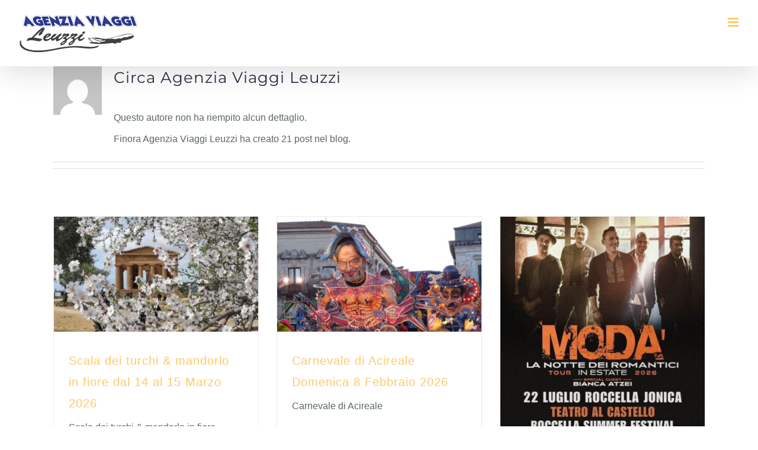

--- FILE ---
content_type: text/html; charset=UTF-8
request_url: https://www.agenziaviaggileuzzi.it/author/agenzia_leuzziviaggi/
body_size: 108431
content:
<!DOCTYPE html>
<html class="avada-html-layout-wide avada-html-header-position-top avada-html-is-archive" lang="it-IT" prefix="og: http://ogp.me/ns# fb: http://ogp.me/ns/fb#">
<head>
	<meta http-equiv="X-UA-Compatible" content="IE=edge" />
	<meta http-equiv="Content-Type" content="text/html; charset=utf-8"/>
	<meta name="viewport" content="width=device-width, initial-scale=1" />
	<meta name='robots' content='index, follow, max-image-preview:large, max-snippet:-1, max-video-preview:-1' />
	<style>img:is([sizes="auto" i], [sizes^="auto," i]) { contain-intrinsic-size: 3000px 1500px }</style>
	
	<!-- This site is optimized with the Yoast SEO plugin v25.4 - https://yoast.com/wordpress/plugins/seo/ -->
	<title>Agenzia Viaggi Leuzzi, Author at Agenzia Viaggi Leuzzi</title>
	<link rel="canonical" href="https://www.agenziaviaggileuzzi.it/author/agenzia_leuzziviaggi/" />
	<link rel="next" href="https://www.agenziaviaggileuzzi.it/author/agenzia_leuzziviaggi/page/2/" />
	<meta property="og:locale" content="it_IT" />
	<meta property="og:type" content="profile" />
	<meta property="og:title" content="Agenzia Viaggi Leuzzi, Author at Agenzia Viaggi Leuzzi" />
	<meta property="og:url" content="https://www.agenziaviaggileuzzi.it/author/agenzia_leuzziviaggi/" />
	<meta property="og:site_name" content="Agenzia Viaggi Leuzzi" />
	<meta property="og:image" content="https://secure.gravatar.com/avatar/d4ee44a3b4a03544f981f7fc28e7a95c?s=500&d=mm&r=g" />
	<meta name="twitter:card" content="summary_large_image" />
	<script type="application/ld+json" class="yoast-schema-graph">{"@context":"https://schema.org","@graph":[{"@type":"ProfilePage","@id":"https://www.agenziaviaggileuzzi.it/author/agenzia_leuzziviaggi/","url":"https://www.agenziaviaggileuzzi.it/author/agenzia_leuzziviaggi/","name":"Agenzia Viaggi Leuzzi, Author at Agenzia Viaggi Leuzzi","isPartOf":{"@id":"https://www.agenziaviaggileuzzi.it/#website"},"primaryImageOfPage":{"@id":"https://www.agenziaviaggileuzzi.it/author/agenzia_leuzziviaggi/#primaryimage"},"image":{"@id":"https://www.agenziaviaggileuzzi.it/author/agenzia_leuzziviaggi/#primaryimage"},"thumbnailUrl":"https://www.agenziaviaggileuzzi.it/v1/wp-content/uploads/2026/01/mandorlo-in-fiore-2.jpg","breadcrumb":{"@id":"https://www.agenziaviaggileuzzi.it/author/agenzia_leuzziviaggi/#breadcrumb"},"inLanguage":"it-IT","potentialAction":[{"@type":"ReadAction","target":["https://www.agenziaviaggileuzzi.it/author/agenzia_leuzziviaggi/"]}]},{"@type":"ImageObject","inLanguage":"it-IT","@id":"https://www.agenziaviaggileuzzi.it/author/agenzia_leuzziviaggi/#primaryimage","url":"https://www.agenziaviaggileuzzi.it/v1/wp-content/uploads/2026/01/mandorlo-in-fiore-2.jpg","contentUrl":"https://www.agenziaviaggileuzzi.it/v1/wp-content/uploads/2026/01/mandorlo-in-fiore-2.jpg","width":2048,"height":1152},{"@type":"BreadcrumbList","@id":"https://www.agenziaviaggileuzzi.it/author/agenzia_leuzziviaggi/#breadcrumb","itemListElement":[{"@type":"ListItem","position":1,"name":"Home","item":"https://www.agenziaviaggileuzzi.it/"},{"@type":"ListItem","position":2,"name":"Archives for Agenzia Viaggi Leuzzi"}]},{"@type":"WebSite","@id":"https://www.agenziaviaggileuzzi.it/#website","url":"https://www.agenziaviaggileuzzi.it/","name":"Agenzia Viaggi Leuzzi","description":"Viaggia! I soldi si recuperano, il tempo no.","publisher":{"@id":"https://www.agenziaviaggileuzzi.it/#organization"},"potentialAction":[{"@type":"SearchAction","target":{"@type":"EntryPoint","urlTemplate":"https://www.agenziaviaggileuzzi.it/?s={search_term_string}"},"query-input":{"@type":"PropertyValueSpecification","valueRequired":true,"valueName":"search_term_string"}}],"inLanguage":"it-IT"},{"@type":"Organization","@id":"https://www.agenziaviaggileuzzi.it/#organization","name":"Agenzia Viaggi Leuzzi","url":"https://www.agenziaviaggileuzzi.it/","logo":{"@type":"ImageObject","inLanguage":"it-IT","@id":"https://www.agenziaviaggileuzzi.it/#/schema/logo/image/","url":"https://www.agenziaviaggileuzzi.it/v1/wp-content/uploads/2018/01/agenzia_viaggi_leuzzi_.png","contentUrl":"https://www.agenziaviaggileuzzi.it/v1/wp-content/uploads/2018/01/agenzia_viaggi_leuzzi_.png","width":203,"height":72,"caption":"Agenzia Viaggi Leuzzi"},"image":{"@id":"https://www.agenziaviaggileuzzi.it/#/schema/logo/image/"}},{"@type":"Person","@id":"https://www.agenziaviaggileuzzi.it/#/schema/person/3b5d1d267ea9feac98b4fbd082ca1b4b","name":"Agenzia Viaggi Leuzzi","image":{"@type":"ImageObject","inLanguage":"it-IT","@id":"https://www.agenziaviaggileuzzi.it/#/schema/person/image/","url":"https://secure.gravatar.com/avatar/81dd3f432753cb11edb1227c05d1220a3f4de9d5856f2ec881a358075daebdae?s=96&d=mm&r=g","contentUrl":"https://secure.gravatar.com/avatar/81dd3f432753cb11edb1227c05d1220a3f4de9d5856f2ec881a358075daebdae?s=96&d=mm&r=g","caption":"Agenzia Viaggi Leuzzi"},"sameAs":["http://www.agenziaviaggileuzzi.it"],"mainEntityOfPage":{"@id":"https://www.agenziaviaggileuzzi.it/author/agenzia_leuzziviaggi/"}}]}</script>
	<!-- / Yoast SEO plugin. -->


<link rel="alternate" type="application/rss+xml" title="Agenzia Viaggi Leuzzi &raquo; Feed" href="https://www.agenziaviaggileuzzi.it/feed/" />
<link rel="alternate" type="application/rss+xml" title="Agenzia Viaggi Leuzzi &raquo; Feed dei commenti" href="https://www.agenziaviaggileuzzi.it/comments/feed/" />
					<link rel="shortcut icon" href="https://www.agenziaviaggileuzzi.it/v1/wp-content/uploads/2018/01/favicon.png" type="image/x-icon" />
		
					<!-- For iPhone -->
			<link rel="apple-touch-icon" href="https://www.agenziaviaggileuzzi.it/v1/wp-content/uploads/2018/01/favicon.png">
		
					<!-- For iPhone Retina display -->
			<link rel="apple-touch-icon" sizes="114x114" href="https://www.agenziaviaggileuzzi.it/v1/wp-content/uploads/2018/01/favicon.png">
		
					<!-- For iPad -->
			<link rel="apple-touch-icon" sizes="72x72" href="https://www.agenziaviaggileuzzi.it/v1/wp-content/uploads/2018/01/favicon.png">
		
					<!-- For iPad Retina display -->
			<link rel="apple-touch-icon" sizes="144x144" href="https://www.agenziaviaggileuzzi.it/v1/wp-content/uploads/2018/01/favicon.png">
				<link rel="alternate" type="application/rss+xml" title="Agenzia Viaggi Leuzzi &raquo; Articoli per il feed Agenzia Viaggi Leuzzi" href="https://www.agenziaviaggileuzzi.it/author/agenzia_leuzziviaggi/feed/" />
		<!-- This site uses the Google Analytics by ExactMetrics plugin v8.6.2 - Using Analytics tracking - https://www.exactmetrics.com/ -->
		<!-- Note: ExactMetrics is not currently configured on this site. The site owner needs to authenticate with Google Analytics in the ExactMetrics settings panel. -->
					<!-- No tracking code set -->
				<!-- / Google Analytics by ExactMetrics -->
		<script type="text/javascript">
/* <![CDATA[ */
window._wpemojiSettings = {"baseUrl":"https:\/\/s.w.org\/images\/core\/emoji\/16.0.1\/72x72\/","ext":".png","svgUrl":"https:\/\/s.w.org\/images\/core\/emoji\/16.0.1\/svg\/","svgExt":".svg","source":{"concatemoji":"https:\/\/www.agenziaviaggileuzzi.it\/v1\/wp-includes\/js\/wp-emoji-release.min.js?ver=6.8.3"}};
/*! This file is auto-generated */
!function(s,n){var o,i,e;function c(e){try{var t={supportTests:e,timestamp:(new Date).valueOf()};sessionStorage.setItem(o,JSON.stringify(t))}catch(e){}}function p(e,t,n){e.clearRect(0,0,e.canvas.width,e.canvas.height),e.fillText(t,0,0);var t=new Uint32Array(e.getImageData(0,0,e.canvas.width,e.canvas.height).data),a=(e.clearRect(0,0,e.canvas.width,e.canvas.height),e.fillText(n,0,0),new Uint32Array(e.getImageData(0,0,e.canvas.width,e.canvas.height).data));return t.every(function(e,t){return e===a[t]})}function u(e,t){e.clearRect(0,0,e.canvas.width,e.canvas.height),e.fillText(t,0,0);for(var n=e.getImageData(16,16,1,1),a=0;a<n.data.length;a++)if(0!==n.data[a])return!1;return!0}function f(e,t,n,a){switch(t){case"flag":return n(e,"\ud83c\udff3\ufe0f\u200d\u26a7\ufe0f","\ud83c\udff3\ufe0f\u200b\u26a7\ufe0f")?!1:!n(e,"\ud83c\udde8\ud83c\uddf6","\ud83c\udde8\u200b\ud83c\uddf6")&&!n(e,"\ud83c\udff4\udb40\udc67\udb40\udc62\udb40\udc65\udb40\udc6e\udb40\udc67\udb40\udc7f","\ud83c\udff4\u200b\udb40\udc67\u200b\udb40\udc62\u200b\udb40\udc65\u200b\udb40\udc6e\u200b\udb40\udc67\u200b\udb40\udc7f");case"emoji":return!a(e,"\ud83e\udedf")}return!1}function g(e,t,n,a){var r="undefined"!=typeof WorkerGlobalScope&&self instanceof WorkerGlobalScope?new OffscreenCanvas(300,150):s.createElement("canvas"),o=r.getContext("2d",{willReadFrequently:!0}),i=(o.textBaseline="top",o.font="600 32px Arial",{});return e.forEach(function(e){i[e]=t(o,e,n,a)}),i}function t(e){var t=s.createElement("script");t.src=e,t.defer=!0,s.head.appendChild(t)}"undefined"!=typeof Promise&&(o="wpEmojiSettingsSupports",i=["flag","emoji"],n.supports={everything:!0,everythingExceptFlag:!0},e=new Promise(function(e){s.addEventListener("DOMContentLoaded",e,{once:!0})}),new Promise(function(t){var n=function(){try{var e=JSON.parse(sessionStorage.getItem(o));if("object"==typeof e&&"number"==typeof e.timestamp&&(new Date).valueOf()<e.timestamp+604800&&"object"==typeof e.supportTests)return e.supportTests}catch(e){}return null}();if(!n){if("undefined"!=typeof Worker&&"undefined"!=typeof OffscreenCanvas&&"undefined"!=typeof URL&&URL.createObjectURL&&"undefined"!=typeof Blob)try{var e="postMessage("+g.toString()+"("+[JSON.stringify(i),f.toString(),p.toString(),u.toString()].join(",")+"));",a=new Blob([e],{type:"text/javascript"}),r=new Worker(URL.createObjectURL(a),{name:"wpTestEmojiSupports"});return void(r.onmessage=function(e){c(n=e.data),r.terminate(),t(n)})}catch(e){}c(n=g(i,f,p,u))}t(n)}).then(function(e){for(var t in e)n.supports[t]=e[t],n.supports.everything=n.supports.everything&&n.supports[t],"flag"!==t&&(n.supports.everythingExceptFlag=n.supports.everythingExceptFlag&&n.supports[t]);n.supports.everythingExceptFlag=n.supports.everythingExceptFlag&&!n.supports.flag,n.DOMReady=!1,n.readyCallback=function(){n.DOMReady=!0}}).then(function(){return e}).then(function(){var e;n.supports.everything||(n.readyCallback(),(e=n.source||{}).concatemoji?t(e.concatemoji):e.wpemoji&&e.twemoji&&(t(e.twemoji),t(e.wpemoji)))}))}((window,document),window._wpemojiSettings);
/* ]]> */
</script>
<style id='wp-emoji-styles-inline-css' type='text/css'>

	img.wp-smiley, img.emoji {
		display: inline !important;
		border: none !important;
		box-shadow: none !important;
		height: 1em !important;
		width: 1em !important;
		margin: 0 0.07em !important;
		vertical-align: -0.1em !important;
		background: none !important;
		padding: 0 !important;
	}
</style>
<style id='classic-theme-styles-inline-css' type='text/css'>
/*! This file is auto-generated */
.wp-block-button__link{color:#fff;background-color:#32373c;border-radius:9999px;box-shadow:none;text-decoration:none;padding:calc(.667em + 2px) calc(1.333em + 2px);font-size:1.125em}.wp-block-file__button{background:#32373c;color:#fff;text-decoration:none}
</style>
<style id='global-styles-inline-css' type='text/css'>
:root{--wp--preset--aspect-ratio--square: 1;--wp--preset--aspect-ratio--4-3: 4/3;--wp--preset--aspect-ratio--3-4: 3/4;--wp--preset--aspect-ratio--3-2: 3/2;--wp--preset--aspect-ratio--2-3: 2/3;--wp--preset--aspect-ratio--16-9: 16/9;--wp--preset--aspect-ratio--9-16: 9/16;--wp--preset--color--black: #000000;--wp--preset--color--cyan-bluish-gray: #abb8c3;--wp--preset--color--white: #ffffff;--wp--preset--color--pale-pink: #f78da7;--wp--preset--color--vivid-red: #cf2e2e;--wp--preset--color--luminous-vivid-orange: #ff6900;--wp--preset--color--luminous-vivid-amber: #fcb900;--wp--preset--color--light-green-cyan: #7bdcb5;--wp--preset--color--vivid-green-cyan: #00d084;--wp--preset--color--pale-cyan-blue: #8ed1fc;--wp--preset--color--vivid-cyan-blue: #0693e3;--wp--preset--color--vivid-purple: #9b51e0;--wp--preset--gradient--vivid-cyan-blue-to-vivid-purple: linear-gradient(135deg,rgba(6,147,227,1) 0%,rgb(155,81,224) 100%);--wp--preset--gradient--light-green-cyan-to-vivid-green-cyan: linear-gradient(135deg,rgb(122,220,180) 0%,rgb(0,208,130) 100%);--wp--preset--gradient--luminous-vivid-amber-to-luminous-vivid-orange: linear-gradient(135deg,rgba(252,185,0,1) 0%,rgba(255,105,0,1) 100%);--wp--preset--gradient--luminous-vivid-orange-to-vivid-red: linear-gradient(135deg,rgba(255,105,0,1) 0%,rgb(207,46,46) 100%);--wp--preset--gradient--very-light-gray-to-cyan-bluish-gray: linear-gradient(135deg,rgb(238,238,238) 0%,rgb(169,184,195) 100%);--wp--preset--gradient--cool-to-warm-spectrum: linear-gradient(135deg,rgb(74,234,220) 0%,rgb(151,120,209) 20%,rgb(207,42,186) 40%,rgb(238,44,130) 60%,rgb(251,105,98) 80%,rgb(254,248,76) 100%);--wp--preset--gradient--blush-light-purple: linear-gradient(135deg,rgb(255,206,236) 0%,rgb(152,150,240) 100%);--wp--preset--gradient--blush-bordeaux: linear-gradient(135deg,rgb(254,205,165) 0%,rgb(254,45,45) 50%,rgb(107,0,62) 100%);--wp--preset--gradient--luminous-dusk: linear-gradient(135deg,rgb(255,203,112) 0%,rgb(199,81,192) 50%,rgb(65,88,208) 100%);--wp--preset--gradient--pale-ocean: linear-gradient(135deg,rgb(255,245,203) 0%,rgb(182,227,212) 50%,rgb(51,167,181) 100%);--wp--preset--gradient--electric-grass: linear-gradient(135deg,rgb(202,248,128) 0%,rgb(113,206,126) 100%);--wp--preset--gradient--midnight: linear-gradient(135deg,rgb(2,3,129) 0%,rgb(40,116,252) 100%);--wp--preset--font-size--small: 12px;--wp--preset--font-size--medium: 20px;--wp--preset--font-size--large: 24px;--wp--preset--font-size--x-large: 42px;--wp--preset--font-size--normal: 16px;--wp--preset--font-size--xlarge: 32px;--wp--preset--font-size--huge: 48px;--wp--preset--spacing--20: 0.44rem;--wp--preset--spacing--30: 0.67rem;--wp--preset--spacing--40: 1rem;--wp--preset--spacing--50: 1.5rem;--wp--preset--spacing--60: 2.25rem;--wp--preset--spacing--70: 3.38rem;--wp--preset--spacing--80: 5.06rem;--wp--preset--shadow--natural: 6px 6px 9px rgba(0, 0, 0, 0.2);--wp--preset--shadow--deep: 12px 12px 50px rgba(0, 0, 0, 0.4);--wp--preset--shadow--sharp: 6px 6px 0px rgba(0, 0, 0, 0.2);--wp--preset--shadow--outlined: 6px 6px 0px -3px rgba(255, 255, 255, 1), 6px 6px rgba(0, 0, 0, 1);--wp--preset--shadow--crisp: 6px 6px 0px rgba(0, 0, 0, 1);}:where(.is-layout-flex){gap: 0.5em;}:where(.is-layout-grid){gap: 0.5em;}body .is-layout-flex{display: flex;}.is-layout-flex{flex-wrap: wrap;align-items: center;}.is-layout-flex > :is(*, div){margin: 0;}body .is-layout-grid{display: grid;}.is-layout-grid > :is(*, div){margin: 0;}:where(.wp-block-columns.is-layout-flex){gap: 2em;}:where(.wp-block-columns.is-layout-grid){gap: 2em;}:where(.wp-block-post-template.is-layout-flex){gap: 1.25em;}:where(.wp-block-post-template.is-layout-grid){gap: 1.25em;}.has-black-color{color: var(--wp--preset--color--black) !important;}.has-cyan-bluish-gray-color{color: var(--wp--preset--color--cyan-bluish-gray) !important;}.has-white-color{color: var(--wp--preset--color--white) !important;}.has-pale-pink-color{color: var(--wp--preset--color--pale-pink) !important;}.has-vivid-red-color{color: var(--wp--preset--color--vivid-red) !important;}.has-luminous-vivid-orange-color{color: var(--wp--preset--color--luminous-vivid-orange) !important;}.has-luminous-vivid-amber-color{color: var(--wp--preset--color--luminous-vivid-amber) !important;}.has-light-green-cyan-color{color: var(--wp--preset--color--light-green-cyan) !important;}.has-vivid-green-cyan-color{color: var(--wp--preset--color--vivid-green-cyan) !important;}.has-pale-cyan-blue-color{color: var(--wp--preset--color--pale-cyan-blue) !important;}.has-vivid-cyan-blue-color{color: var(--wp--preset--color--vivid-cyan-blue) !important;}.has-vivid-purple-color{color: var(--wp--preset--color--vivid-purple) !important;}.has-black-background-color{background-color: var(--wp--preset--color--black) !important;}.has-cyan-bluish-gray-background-color{background-color: var(--wp--preset--color--cyan-bluish-gray) !important;}.has-white-background-color{background-color: var(--wp--preset--color--white) !important;}.has-pale-pink-background-color{background-color: var(--wp--preset--color--pale-pink) !important;}.has-vivid-red-background-color{background-color: var(--wp--preset--color--vivid-red) !important;}.has-luminous-vivid-orange-background-color{background-color: var(--wp--preset--color--luminous-vivid-orange) !important;}.has-luminous-vivid-amber-background-color{background-color: var(--wp--preset--color--luminous-vivid-amber) !important;}.has-light-green-cyan-background-color{background-color: var(--wp--preset--color--light-green-cyan) !important;}.has-vivid-green-cyan-background-color{background-color: var(--wp--preset--color--vivid-green-cyan) !important;}.has-pale-cyan-blue-background-color{background-color: var(--wp--preset--color--pale-cyan-blue) !important;}.has-vivid-cyan-blue-background-color{background-color: var(--wp--preset--color--vivid-cyan-blue) !important;}.has-vivid-purple-background-color{background-color: var(--wp--preset--color--vivid-purple) !important;}.has-black-border-color{border-color: var(--wp--preset--color--black) !important;}.has-cyan-bluish-gray-border-color{border-color: var(--wp--preset--color--cyan-bluish-gray) !important;}.has-white-border-color{border-color: var(--wp--preset--color--white) !important;}.has-pale-pink-border-color{border-color: var(--wp--preset--color--pale-pink) !important;}.has-vivid-red-border-color{border-color: var(--wp--preset--color--vivid-red) !important;}.has-luminous-vivid-orange-border-color{border-color: var(--wp--preset--color--luminous-vivid-orange) !important;}.has-luminous-vivid-amber-border-color{border-color: var(--wp--preset--color--luminous-vivid-amber) !important;}.has-light-green-cyan-border-color{border-color: var(--wp--preset--color--light-green-cyan) !important;}.has-vivid-green-cyan-border-color{border-color: var(--wp--preset--color--vivid-green-cyan) !important;}.has-pale-cyan-blue-border-color{border-color: var(--wp--preset--color--pale-cyan-blue) !important;}.has-vivid-cyan-blue-border-color{border-color: var(--wp--preset--color--vivid-cyan-blue) !important;}.has-vivid-purple-border-color{border-color: var(--wp--preset--color--vivid-purple) !important;}.has-vivid-cyan-blue-to-vivid-purple-gradient-background{background: var(--wp--preset--gradient--vivid-cyan-blue-to-vivid-purple) !important;}.has-light-green-cyan-to-vivid-green-cyan-gradient-background{background: var(--wp--preset--gradient--light-green-cyan-to-vivid-green-cyan) !important;}.has-luminous-vivid-amber-to-luminous-vivid-orange-gradient-background{background: var(--wp--preset--gradient--luminous-vivid-amber-to-luminous-vivid-orange) !important;}.has-luminous-vivid-orange-to-vivid-red-gradient-background{background: var(--wp--preset--gradient--luminous-vivid-orange-to-vivid-red) !important;}.has-very-light-gray-to-cyan-bluish-gray-gradient-background{background: var(--wp--preset--gradient--very-light-gray-to-cyan-bluish-gray) !important;}.has-cool-to-warm-spectrum-gradient-background{background: var(--wp--preset--gradient--cool-to-warm-spectrum) !important;}.has-blush-light-purple-gradient-background{background: var(--wp--preset--gradient--blush-light-purple) !important;}.has-blush-bordeaux-gradient-background{background: var(--wp--preset--gradient--blush-bordeaux) !important;}.has-luminous-dusk-gradient-background{background: var(--wp--preset--gradient--luminous-dusk) !important;}.has-pale-ocean-gradient-background{background: var(--wp--preset--gradient--pale-ocean) !important;}.has-electric-grass-gradient-background{background: var(--wp--preset--gradient--electric-grass) !important;}.has-midnight-gradient-background{background: var(--wp--preset--gradient--midnight) !important;}.has-small-font-size{font-size: var(--wp--preset--font-size--small) !important;}.has-medium-font-size{font-size: var(--wp--preset--font-size--medium) !important;}.has-large-font-size{font-size: var(--wp--preset--font-size--large) !important;}.has-x-large-font-size{font-size: var(--wp--preset--font-size--x-large) !important;}
:where(.wp-block-post-template.is-layout-flex){gap: 1.25em;}:where(.wp-block-post-template.is-layout-grid){gap: 1.25em;}
:where(.wp-block-columns.is-layout-flex){gap: 2em;}:where(.wp-block-columns.is-layout-grid){gap: 2em;}
:root :where(.wp-block-pullquote){font-size: 1.5em;line-height: 1.6;}
</style>
<link rel='stylesheet' id='rs-plugin-settings-css' href='https://www.agenziaviaggileuzzi.it/v1/wp-content/plugins/revslider/public/assets/css/settings.css?ver=5.4.8' type='text/css' media='all' />
<style id='rs-plugin-settings-inline-css' type='text/css'>
#rs-demo-id {}
</style>
<link rel='stylesheet' id='avada-stylesheet-css' href='https://www.agenziaviaggileuzzi.it/v1/wp-content/themes/Avada/assets/css/style.min.css?ver=6.1.0' type='text/css' media='all' />
<link rel='stylesheet' id='child-style-css' href='https://www.agenziaviaggileuzzi.it/v1/wp-content/themes/Avada-Child-Theme/style.css?ver=6.8.3' type='text/css' media='all' />
<!--[if IE]>
<link rel='stylesheet' id='avada-IE-css' href='https://www.agenziaviaggileuzzi.it/v1/wp-content/themes/Avada/assets/css/ie.min.css?ver=6.1.0' type='text/css' media='all' />
<style id='avada-IE-inline-css' type='text/css'>
.avada-select-parent .select-arrow{background-color:#ffffff}
.select-arrow{background-color:#ffffff}
</style>
<![endif]-->
<link rel='stylesheet' id='fusion-dynamic-css-css' href='https://www.agenziaviaggileuzzi.it/v1/wp-content/uploads/fusion-styles/078ed5bbfec27ac72cdf7183da9ad49a.min.css?ver=2.1' type='text/css' media='all' />
<script type="text/javascript" src="https://www.agenziaviaggileuzzi.it/v1/wp-includes/js/jquery/jquery.min.js?ver=3.7.1" id="jquery-core-js"></script>
<script type="text/javascript" src="https://www.agenziaviaggileuzzi.it/v1/wp-includes/js/jquery/jquery-migrate.min.js?ver=3.4.1" id="jquery-migrate-js"></script>
<script type="text/javascript" src="https://www.agenziaviaggileuzzi.it/v1/wp-content/plugins/revslider/public/assets/js/jquery.themepunch.tools.min.js?ver=5.4.8" id="tp-tools-js"></script>
<script type="text/javascript" src="https://www.agenziaviaggileuzzi.it/v1/wp-content/plugins/revslider/public/assets/js/jquery.themepunch.revolution.min.js?ver=5.4.8" id="revmin-js"></script>
<link rel="https://api.w.org/" href="https://www.agenziaviaggileuzzi.it/wp-json/" /><link rel="alternate" title="JSON" type="application/json" href="https://www.agenziaviaggileuzzi.it/wp-json/wp/v2/users/2" /><link rel="EditURI" type="application/rsd+xml" title="RSD" href="https://www.agenziaviaggileuzzi.it/v1/xmlrpc.php?rsd" />
<meta name="generator" content="WordPress 6.8.3" />
<style type="text/css" id="css-fb-visibility">@media screen and (max-width: 640px){body:not(.fusion-builder-ui-wireframe) .fusion-no-small-visibility{display:none !important;}}@media screen and (min-width: 641px) and (max-width: 1024px){body:not(.fusion-builder-ui-wireframe) .fusion-no-medium-visibility{display:none !important;}}@media screen and (min-width: 1025px){body:not(.fusion-builder-ui-wireframe) .fusion-no-large-visibility{display:none !important;}}</style><meta name="generator" content="Powered by Slider Revolution 5.4.8 - responsive, Mobile-Friendly Slider Plugin for WordPress with comfortable drag and drop interface." />
  
  <!-- Google Tag Manager -->
<script>(function(w,d,s,l,i){w[l]=w[l]||[];w[l].push({'gtm.start':
new Date().getTime(),event:'gtm.js'});var f=d.getElementsByTagName(s)[0],
j=d.createElement(s),dl=l!='dataLayer'?'&l='+l:'';j.async=true;j.src=
'https://www.googletagmanager.com/gtm.js?id='+i+dl;f.parentNode.insertBefore(j,f);
})(window,document,'script','dataLayer','GTM-N8G56NK');</script>
<!-- End Google Tag Manager -->

<!-- Google Tag Manager (noscript) -->
<noscript><iframe src="https://www.googletagmanager.com/ns.html?id=GTM-N8G56NK"
height="0" width="0" style="display:none;visibility:hidden"></iframe></noscript>
<!-- End Google Tag Manager (noscript) -->
<script type="text/javascript">function setREVStartSize(e){									
						try{ e.c=jQuery(e.c);var i=jQuery(window).width(),t=9999,r=0,n=0,l=0,f=0,s=0,h=0;
							if(e.responsiveLevels&&(jQuery.each(e.responsiveLevels,function(e,f){f>i&&(t=r=f,l=e),i>f&&f>r&&(r=f,n=e)}),t>r&&(l=n)),f=e.gridheight[l]||e.gridheight[0]||e.gridheight,s=e.gridwidth[l]||e.gridwidth[0]||e.gridwidth,h=i/s,h=h>1?1:h,f=Math.round(h*f),"fullscreen"==e.sliderLayout){var u=(e.c.width(),jQuery(window).height());if(void 0!=e.fullScreenOffsetContainer){var c=e.fullScreenOffsetContainer.split(",");if (c) jQuery.each(c,function(e,i){u=jQuery(i).length>0?u-jQuery(i).outerHeight(!0):u}),e.fullScreenOffset.split("%").length>1&&void 0!=e.fullScreenOffset&&e.fullScreenOffset.length>0?u-=jQuery(window).height()*parseInt(e.fullScreenOffset,0)/100:void 0!=e.fullScreenOffset&&e.fullScreenOffset.length>0&&(u-=parseInt(e.fullScreenOffset,0))}f=u}else void 0!=e.minHeight&&f<e.minHeight&&(f=e.minHeight);e.c.closest(".rev_slider_wrapper").css({height:f})					
						}catch(d){console.log("Failure at Presize of Slider:"+d)}						
					};</script>
		<script type="text/javascript">
			var doc = document.documentElement;
			doc.setAttribute( 'data-useragent', navigator.userAgent );
		</script>
		
	</head>

<body class="archive author author-agenzia_leuzziviaggi author-2 wp-theme-Avada wp-child-theme-Avada-Child-Theme fusion-image-hovers fusion-pagination-sizing fusion-button_size-large fusion-button_type-flat fusion-button_span-no avada-image-rollover-circle-no avada-image-rollover-yes avada-image-rollover-direction-center_horiz fusion-body ltr fusion-sticky-header no-mobile-sticky-header no-mobile-slidingbar no-mobile-totop avada-has-rev-slider-styles fusion-disable-outline fusion-sub-menu-fade mobile-logo-pos-left layout-wide-mode avada-has-boxed-modal-shadow-none layout-scroll-offset-full avada-has-zero-margin-offset-top fusion-top-header menu-text-align-center mobile-menu-design-modern fusion-show-pagination-text fusion-header-layout-v1 avada-responsive avada-footer-fx-none avada-menu-highlight-style-bar fusion-search-form-classic fusion-main-menu-search-dropdown fusion-avatar-square avada-sticky-shrinkage avada-dropdown-styles avada-blog-layout-grid avada-blog-archive-layout-grid avada-header-shadow-yes avada-menu-icon-position-left avada-has-megamenu-shadow avada-has-mainmenu-dropdown-divider avada-has-header-100-width avada-has-pagetitle-bg-full avada-has-100-footer avada-has-breadcrumb-mobile-hidden avada-has-titlebar-hide avada-social-full-transparent avada-has-pagination-padding avada-flyout-menu-direction-fade">
		<a class="skip-link screen-reader-text" href="#content">Salta al contenuto</a>

	<div id="boxed-wrapper">
		<div class="fusion-sides-frame"></div>
		<div id="wrapper" class="fusion-wrapper">
			<div id="home" style="position:relative;top:-1px;"></div>
			
			<header class="fusion-header-wrapper fusion-header-shadow">
				<div class="fusion-header-v1 fusion-logo-alignment fusion-logo-left fusion-sticky-menu- fusion-sticky-logo- fusion-mobile-logo-  fusion-mobile-menu-design-modern">
					<div class="fusion-header-sticky-height"></div>
<div class="fusion-header">
	<div class="fusion-row">
					<div class="fusion-logo" data-margin-top="35px" data-margin-bottom="25px" data-margin-left="0px" data-margin-right="0px">
			<a class="fusion-logo-link"  href="https://www.agenziaviaggileuzzi.it/" >

						<!-- standard logo -->
			<img src="https://www.agenziaviaggileuzzi.it/v1/wp-content/uploads/2018/01/agenzia_viaggi_leuzzi_.png" srcset="https://www.agenziaviaggileuzzi.it/v1/wp-content/uploads/2018/01/agenzia_viaggi_leuzzi_.png 1x" width="203" height="72" alt="Agenzia Viaggi Leuzzi Logo" data-retina_logo_url="" class="fusion-standard-logo" />

			
					</a>
		</div>		<nav class="fusion-main-menu" aria-label="Menu Principale"><ul id="menu-main-navigation" class="fusion-menu"><li  id="menu-item-843"  class="menu-item menu-item-type-post_type menu-item-object-page menu-item-843"  data-item-id="843"><a  href="https://www.agenziaviaggileuzzi.it/chi-siamo/" class="fusion-flex-link fusion-bar-highlight"><span class="fusion-megamenu-icon"><i class="glyphicon  fa fa-users"></i></span><span class="menu-text">Chi siamo</span></a></li><li  id="menu-item-851"  class="menu-item menu-item-type-post_type menu-item-object-page menu-item-851"  data-item-id="851"><a  href="https://www.agenziaviaggileuzzi.it/viaggi-tour-organizzati/" class="fusion-flex-link fusion-bar-highlight"><span class="fusion-megamenu-icon"><i class="glyphicon  fa fa-clock-o"></i></span><span class="menu-text">Viaggi &#038; Tour organizzati</span></a></li><li  id="menu-item-2390"  class="menu-item menu-item-type-post_type menu-item-object-page menu-item-2390"  data-item-id="2390"><a  href="https://www.agenziaviaggileuzzi.it/ticketone/" class="fusion-flex-link fusion-bar-highlight"><span class="fusion-megamenu-icon"><i class="glyphicon fa-ticket-alt fas"></i></span><span class="menu-text">Ticketone</span></a></li><li  id="menu-item-1359"  class="menu-item menu-item-type-post_type menu-item-object-page menu-item-1359"  data-item-id="1359"><a  href="https://www.agenziaviaggileuzzi.it/noleggio-auto/" class="fusion-flex-link fusion-bar-highlight"><span class="fusion-megamenu-icon"><i class="glyphicon fa-car-alt fas"></i></span><span class="menu-text">Noleggio auto</span></a></li><li  id="menu-item-1514"  class="menu-item menu-item-type-custom menu-item-object-custom menu-item-1514"  data-item-id="1514"><a  target="_blank" rel="noopener noreferrer" href="https://www.leasys.com/it/italiano/offerte?category=befree-pro-plus&#038;order=asc&#038;view=5" class="fusion-flex-link fusion-bar-highlight"><span class="fusion-megamenu-icon"><i class="glyphicon fa-car-side fas"></i></span><span class="menu-text">Noleggio a lungo termine</span></a></li><li  id="menu-item-844"  class="menu-item menu-item-type-post_type menu-item-object-page menu-item-844"  data-item-id="844"><a  href="https://www.agenziaviaggileuzzi.it/biglietteria/" class="fusion-flex-link fusion-bar-highlight"><span class="fusion-megamenu-icon"><i class="glyphicon  fa fa-tags"></i></span><span class="menu-text">Biglietteria</span></a></li><li  id="menu-item-846"  class="menu-item menu-item-type-post_type menu-item-object-page menu-item-846"  data-item-id="846"><a  href="https://www.agenziaviaggileuzzi.it/crociere/" class="fusion-flex-link fusion-bar-highlight"><span class="fusion-megamenu-icon"><i class="glyphicon  fa fa-anchor"></i></span><span class="menu-text">Crociere</span></a></li><li  id="menu-item-848"  class="menu-item menu-item-type-post_type menu-item-object-page menu-item-848"  data-item-id="848"><a  href="https://www.agenziaviaggileuzzi.it/servizio-navetta/" class="fusion-flex-link fusion-bar-highlight"><span class="fusion-megamenu-icon"><i class="glyphicon  fa fa-bus"></i></span><span class="menu-text">Servizio navetta</span></a></li><li  id="menu-item-850"  class="menu-item menu-item-type-post_type menu-item-object-page menu-item-850"  data-item-id="850"><a  href="https://www.agenziaviaggileuzzi.it/dove-siamo-e-contatti/" class="fusion-flex-link fusion-bar-highlight"><span class="fusion-megamenu-icon"><i class="glyphicon  fa fa-volume-control-phone"></i></span><span class="menu-text">Contatti</span></a></li></ul></nav>	<div class="fusion-mobile-menu-icons">
							<a href="#" class="fusion-icon fusion-icon-bars" aria-label="Attiva/Disattiva menu mobile" aria-expanded="false"></a>
		
		
		
			</div>

<nav class="fusion-mobile-nav-holder fusion-mobile-menu-text-align-left" aria-label="Menu Mobile Principale"></nav>

					</div>
</div>
				</div>
				<div class="fusion-clearfix"></div>
			</header>
						
			
		<div id="sliders-container">
					</div>
				
			
			<div class="avada-page-titlebar-wrapper">
							</div>

						<main id="main" class="clearfix ">
				<div class="fusion-row" style="">
<section id="content" class="full-width" style="width: 100%;">
	<div class="fusion-author">
	<div class="fusion-author-avatar">
		<img alt='' src='https://secure.gravatar.com/avatar/81dd3f432753cb11edb1227c05d1220a3f4de9d5856f2ec881a358075daebdae?s=82&#038;d=mm&#038;r=g' srcset='https://secure.gravatar.com/avatar/81dd3f432753cb11edb1227c05d1220a3f4de9d5856f2ec881a358075daebdae?s=164&#038;d=mm&#038;r=g 2x' class='avatar avatar-82 photo' height='82' width='82' decoding='async'/>	</div>
	<div class="fusion-author-info">
		<h3 class="fusion-author-title vcard">
			Circa <span class="fn">Agenzia Viaggi Leuzzi</span>								</h3>
		Questo autore non ha riempito alcun dettaglio.<br />Finora Agenzia Viaggi Leuzzi ha creato 21 post nel blog.	</div>

	<div style="clear:both;"></div>

	<div class="fusion-author-social clearfix">
		<div class="fusion-author-tagline">
					</div>

			</div>
</div>

	<div id="posts-container" class="fusion-blog-archive fusion-blog-layout-grid-wrapper fusion-clearfix">
	<div class="fusion-posts-container fusion-blog-layout-grid fusion-blog-layout-grid-4 isotope fusion-no-meta-info fusion-blog-pagination fusion-blog-rollover " data-pages="3">
		
		
													<article id="post-3662" class="fusion-post-grid  post fusion-clearfix post-3662 type-post status-publish format-standard has-post-thumbnail hentry category-ultime-news">
														<div class="fusion-post-wrapper">
				
				
				
									

		<div class="fusion-flexslider flexslider fusion-flexslider-loading fusion-post-slideshow">
		<ul class="slides">
																		<li>

<div  class="fusion-image-wrapper" aria-haspopup="true">
	
	
		
					<img width="2048" height="1152" src="https://www.agenziaviaggileuzzi.it/v1/wp-content/uploads/2026/01/mandorlo-in-fiore-2.jpg" class="attachment-full size-full wp-post-image" alt="" decoding="async" fetchpriority="high" srcset="https://www.agenziaviaggileuzzi.it/v1/wp-content/uploads/2026/01/mandorlo-in-fiore-2-200x113.jpg 200w, https://www.agenziaviaggileuzzi.it/v1/wp-content/uploads/2026/01/mandorlo-in-fiore-2-400x225.jpg 400w, https://www.agenziaviaggileuzzi.it/v1/wp-content/uploads/2026/01/mandorlo-in-fiore-2-600x338.jpg 600w, https://www.agenziaviaggileuzzi.it/v1/wp-content/uploads/2026/01/mandorlo-in-fiore-2-800x450.jpg 800w, https://www.agenziaviaggileuzzi.it/v1/wp-content/uploads/2026/01/mandorlo-in-fiore-2-1200x675.jpg 1200w, https://www.agenziaviaggileuzzi.it/v1/wp-content/uploads/2026/01/mandorlo-in-fiore-2.jpg 2048w" sizes="(min-width: 2200px) 100vw, (min-width: 1120px) 253px, (min-width: 960px) 337px, (min-width: 800px) 505px, (min-width: 640px) 800px, " />
	

		<div class="fusion-rollover">
	<div class="fusion-rollover-content">

				
				
												<h4 class="fusion-rollover-title">
					<a href="https://www.agenziaviaggileuzzi.it/2026/01/scaladeiturchi-mandorloinfiore-2026-2-2-2-2-2-2-2-2-2-2-2-2-2-2-2-2-2-2-2-2-2-2-2-2/">
						Scala dei turchi &#038; mandorlo in fiore dal 14 al 15 Marzo 2026					</a>
				</h4>
			
								
		
				<a class="fusion-link-wrapper" href="https://www.agenziaviaggileuzzi.it/2026/01/scaladeiturchi-mandorloinfiore-2026-2-2-2-2-2-2-2-2-2-2-2-2-2-2-2-2-2-2-2-2-2-2-2-2/" aria-label="Scala dei turchi &#038; mandorlo in fiore dal 14 al 15 Marzo 2026"></a>
	</div>
</div>

	
</div>
</li>
																																																																														</ul>
	</div>
				
														<div class="fusion-post-content-wrapper">
				
				
				<div class="fusion-post-content post-content">
					<h2 class="entry-title fusion-post-title"><a href="https://www.agenziaviaggileuzzi.it/2026/01/scaladeiturchi-mandorloinfiore-2026-2-2-2-2-2-2-2-2-2-2-2-2-2-2-2-2-2-2-2-2-2-2-2-2/">Scala dei turchi &#038; mandorlo in fiore dal 14 al 15 Marzo 2026</a></h2>
																<span class="vcard rich-snippet-hidden"><span class="fn"><a href="https://www.agenziaviaggileuzzi.it/author/agenzia_leuzziviaggi/" title="Articoli scritti da Agenzia Viaggi Leuzzi" rel="author">Agenzia Viaggi Leuzzi</a></span></span><span class="updated rich-snippet-hidden">2026-01-15T15:14:25+01:00</span>
												
					
					<div class="fusion-post-content-container">
						<p>Scala dei turchi &amp; mandorlo in fiore</p>					</div>
				</div>

				
													<span class="entry-title rich-snippet-hidden">Scala dei turchi &#038; mandorlo in fiore dal 14 al 15 Marzo 2026</span><span class="vcard rich-snippet-hidden"><span class="fn"><a href="https://www.agenziaviaggileuzzi.it/author/agenzia_leuzziviaggi/" title="Articoli scritti da Agenzia Viaggi Leuzzi" rel="author">Agenzia Viaggi Leuzzi</a></span></span><span class="updated rich-snippet-hidden">2026-01-15T15:14:25+01:00</span>				
									</div>
				
									</div>
							</article>

			
											<article id="post-3655" class="fusion-post-grid  post fusion-clearfix post-3655 type-post status-publish format-standard has-post-thumbnail hentry category-ultime-news">
														<div class="fusion-post-wrapper">
				
				
				
									

		<div class="fusion-flexslider flexslider fusion-flexslider-loading fusion-post-slideshow">
		<ul class="slides">
																		<li>

<div  class="fusion-image-wrapper" aria-haspopup="true">
	
	
		
					<img width="800" height="450" src="https://www.agenziaviaggileuzzi.it/v1/wp-content/uploads/2026/01/acireale-3.jpg" class="attachment-full size-full wp-post-image" alt="" decoding="async" srcset="https://www.agenziaviaggileuzzi.it/v1/wp-content/uploads/2026/01/acireale-3-200x113.jpg 200w, https://www.agenziaviaggileuzzi.it/v1/wp-content/uploads/2026/01/acireale-3-400x225.jpg 400w, https://www.agenziaviaggileuzzi.it/v1/wp-content/uploads/2026/01/acireale-3-600x338.jpg 600w, https://www.agenziaviaggileuzzi.it/v1/wp-content/uploads/2026/01/acireale-3.jpg 800w" sizes="(min-width: 2200px) 100vw, (min-width: 1120px) 253px, (min-width: 960px) 337px, (min-width: 800px) 505px, (min-width: 640px) 800px, " />
	

		<div class="fusion-rollover">
	<div class="fusion-rollover-content">

				
				
												<h4 class="fusion-rollover-title">
					<a href="https://www.agenziaviaggileuzzi.it/2026/01/caranevale-acireale-2026-2-2-2-2-2-2-2-2-2-2-2-2-2-2-2-2-2-2-2-2-2-2-2-2-2-2-2-2-2/">
						Carnevale di Acireale Domenica 8 Febbraio 2026					</a>
				</h4>
			
								
		
				<a class="fusion-link-wrapper" href="https://www.agenziaviaggileuzzi.it/2026/01/caranevale-acireale-2026-2-2-2-2-2-2-2-2-2-2-2-2-2-2-2-2-2-2-2-2-2-2-2-2-2-2-2-2-2/" aria-label="Carnevale di Acireale Domenica 8 Febbraio 2026"></a>
	</div>
</div>

	
</div>
</li>
																																																																														</ul>
	</div>
				
														<div class="fusion-post-content-wrapper">
				
				
				<div class="fusion-post-content post-content">
					<h2 class="entry-title fusion-post-title"><a href="https://www.agenziaviaggileuzzi.it/2026/01/caranevale-acireale-2026-2-2-2-2-2-2-2-2-2-2-2-2-2-2-2-2-2-2-2-2-2-2-2-2-2-2-2-2-2/">Carnevale di Acireale Domenica 8 Febbraio 2026</a></h2>
																<span class="vcard rich-snippet-hidden"><span class="fn"><a href="https://www.agenziaviaggileuzzi.it/author/agenzia_leuzziviaggi/" title="Articoli scritti da Agenzia Viaggi Leuzzi" rel="author">Agenzia Viaggi Leuzzi</a></span></span><span class="updated rich-snippet-hidden">2026-01-10T18:06:27+01:00</span>
												
					
					<div class="fusion-post-content-container">
						<p>Carnevale di Acireale</p>					</div>
				</div>

				
													<span class="entry-title rich-snippet-hidden">Carnevale di Acireale Domenica 8 Febbraio 2026</span><span class="vcard rich-snippet-hidden"><span class="fn"><a href="https://www.agenziaviaggileuzzi.it/author/agenzia_leuzziviaggi/" title="Articoli scritti da Agenzia Viaggi Leuzzi" rel="author">Agenzia Viaggi Leuzzi</a></span></span><span class="updated rich-snippet-hidden">2026-01-10T18:06:27+01:00</span>				
									</div>
				
									</div>
							</article>

			
											<article id="post-3650" class="fusion-post-grid  post fusion-clearfix post-3650 type-post status-publish format-standard has-post-thumbnail hentry category-ticketone">
														<div class="fusion-post-wrapper">
				
				
				
									

		<div class="fusion-flexslider flexslider fusion-flexslider-loading fusion-post-slideshow">
		<ul class="slides">
																		<li>

<div  class="fusion-image-wrapper" aria-haspopup="true">
	
	
		
					<img width="768" height="960" src="https://www.agenziaviaggileuzzi.it/v1/wp-content/uploads/2025/12/moda.jpg" class="attachment-full size-full wp-post-image" alt="" decoding="async" srcset="https://www.agenziaviaggileuzzi.it/v1/wp-content/uploads/2025/12/moda-200x250.jpg 200w, https://www.agenziaviaggileuzzi.it/v1/wp-content/uploads/2025/12/moda-400x500.jpg 400w, https://www.agenziaviaggileuzzi.it/v1/wp-content/uploads/2025/12/moda-600x750.jpg 600w, https://www.agenziaviaggileuzzi.it/v1/wp-content/uploads/2025/12/moda.jpg 768w" sizes="(min-width: 2200px) 100vw, (min-width: 1120px) 253px, (min-width: 960px) 337px, (min-width: 800px) 505px, (min-width: 640px) 800px, " />
	

		<div class="fusion-rollover">
	<div class="fusion-rollover-content">

				
				
												<h4 class="fusion-rollover-title">
					<a href="https://www.agenziaviaggileuzzi.it/2025/12/moda-roccellajonica-2026-2-2-2-2-2-2-2-2-2-2/">
						MODA&#8217; &#8211; ROCCELLA JONICA 22.07.2026					</a>
				</h4>
			
								
		
				<a class="fusion-link-wrapper" href="https://www.agenziaviaggileuzzi.it/2025/12/moda-roccellajonica-2026-2-2-2-2-2-2-2-2-2-2/" aria-label="MODA&#8217; &#8211; ROCCELLA JONICA 22.07.2026"></a>
	</div>
</div>

	
</div>
</li>
																																																																														</ul>
	</div>
				
														<div class="fusion-post-content-wrapper">
				
				
				<div class="fusion-post-content post-content">
					<h2 class="entry-title fusion-post-title"><a href="https://www.agenziaviaggileuzzi.it/2025/12/moda-roccellajonica-2026-2-2-2-2-2-2-2-2-2-2/">MODA&#8217; &#8211; ROCCELLA JONICA 22.07.2026</a></h2>
																<span class="vcard rich-snippet-hidden"><span class="fn"><a href="https://www.agenziaviaggileuzzi.it/author/agenzia_leuzziviaggi/" title="Articoli scritti da Agenzia Viaggi Leuzzi" rel="author">Agenzia Viaggi Leuzzi</a></span></span><span class="updated rich-snippet-hidden">2025-12-19T17:33:36+01:00</span>
												
					
					<div class="fusion-post-content-container">
						<p>Biglietti per il concerto dei Modà a Roccella Jonica (RC)</p>					</div>
				</div>

				
													<span class="entry-title rich-snippet-hidden">MODA&#8217; &#8211; ROCCELLA JONICA 22.07.2026</span><span class="vcard rich-snippet-hidden"><span class="fn"><a href="https://www.agenziaviaggileuzzi.it/author/agenzia_leuzziviaggi/" title="Articoli scritti da Agenzia Viaggi Leuzzi" rel="author">Agenzia Viaggi Leuzzi</a></span></span><span class="updated rich-snippet-hidden">2025-12-19T17:33:36+01:00</span>				
									</div>
				
									</div>
							</article>

			
											<article id="post-3643" class="fusion-post-grid  post fusion-clearfix post-3643 type-post status-publish format-standard has-post-thumbnail hentry category-ultime-news">
														<div class="fusion-post-wrapper">
				
				
				
									

		<div class="fusion-flexslider flexslider fusion-flexslider-loading fusion-post-slideshow">
		<ul class="slides">
																		<li>

<div  class="fusion-image-wrapper" aria-haspopup="true">
	
	
		
					<img width="2560" height="1707" src="https://www.agenziaviaggileuzzi.it/v1/wp-content/uploads/2025/12/usa-2.jpg" class="attachment-full size-full wp-post-image" alt="" decoding="async" loading="lazy" srcset="https://www.agenziaviaggileuzzi.it/v1/wp-content/uploads/2025/12/usa-2-200x133.jpg 200w, https://www.agenziaviaggileuzzi.it/v1/wp-content/uploads/2025/12/usa-2-400x267.jpg 400w, https://www.agenziaviaggileuzzi.it/v1/wp-content/uploads/2025/12/usa-2-600x400.jpg 600w, https://www.agenziaviaggileuzzi.it/v1/wp-content/uploads/2025/12/usa-2-800x533.jpg 800w, https://www.agenziaviaggileuzzi.it/v1/wp-content/uploads/2025/12/usa-2-1200x800.jpg 1200w, https://www.agenziaviaggileuzzi.it/v1/wp-content/uploads/2025/12/usa-2.jpg 2560w" sizes="auto, (min-width: 2200px) 100vw, (min-width: 1120px) 253px, (min-width: 960px) 337px, (min-width: 800px) 505px, (min-width: 640px) 800px, " />
	

		<div class="fusion-rollover">
	<div class="fusion-rollover-content">

				
				
												<h4 class="fusion-rollover-title">
					<a href="https://www.agenziaviaggileuzzi.it/2025/12/newyork-usa-2026-2-2-2-2-2-2-2-2-2-2-2-2-2-2-2-2-2-2-2-2-2-2-2-2-2-2-2-2/">
						New York &#038; USA dell&#8217;Est dal 24 Agosto al 01 Settembre 2026					</a>
				</h4>
			
								
		
				<a class="fusion-link-wrapper" href="https://www.agenziaviaggileuzzi.it/2025/12/newyork-usa-2026-2-2-2-2-2-2-2-2-2-2-2-2-2-2-2-2-2-2-2-2-2-2-2-2-2-2-2-2/" aria-label="New York &#038; USA dell&#8217;Est dal 24 Agosto al 01 Settembre 2026"></a>
	</div>
</div>

	
</div>
</li>
																																																																														</ul>
	</div>
				
														<div class="fusion-post-content-wrapper">
				
				
				<div class="fusion-post-content post-content">
					<h2 class="entry-title fusion-post-title"><a href="https://www.agenziaviaggileuzzi.it/2025/12/newyork-usa-2026-2-2-2-2-2-2-2-2-2-2-2-2-2-2-2-2-2-2-2-2-2-2-2-2-2-2-2-2/">New York &#038; USA dell&#8217;Est dal 24 Agosto al 01 Settembre 2026</a></h2>
																<span class="vcard rich-snippet-hidden"><span class="fn"><a href="https://www.agenziaviaggileuzzi.it/author/agenzia_leuzziviaggi/" title="Articoli scritti da Agenzia Viaggi Leuzzi" rel="author">Agenzia Viaggi Leuzzi</a></span></span><span class="updated rich-snippet-hidden">2025-12-13T16:23:17+01:00</span>
												
					
					<div class="fusion-post-content-container">
						<p>New York &amp; USA dell'Est</p>					</div>
				</div>

				
													<span class="entry-title rich-snippet-hidden">New York &#038; USA dell&#8217;Est dal 24 Agosto al 01 Settembre 2026</span><span class="vcard rich-snippet-hidden"><span class="fn"><a href="https://www.agenziaviaggileuzzi.it/author/agenzia_leuzziviaggi/" title="Articoli scritti da Agenzia Viaggi Leuzzi" rel="author">Agenzia Viaggi Leuzzi</a></span></span><span class="updated rich-snippet-hidden">2025-12-13T16:23:17+01:00</span>				
									</div>
				
									</div>
							</article>

			
											<article id="post-3628" class="fusion-post-grid  post fusion-clearfix post-3628 type-post status-publish format-standard has-post-thumbnail hentry category-ultime-news">
														<div class="fusion-post-wrapper">
				
				
				
									

		<div class="fusion-flexslider flexslider fusion-flexslider-loading fusion-post-slideshow">
		<ul class="slides">
																		<li>

<div  class="fusion-image-wrapper" aria-haspopup="true">
	
	
		
					<img width="550" height="412" src="https://www.agenziaviaggileuzzi.it/v1/wp-content/uploads/2025/12/sila-4.jpg" class="attachment-full size-full wp-post-image" alt="" decoding="async" loading="lazy" srcset="https://www.agenziaviaggileuzzi.it/v1/wp-content/uploads/2025/12/sila-4-200x150.jpg 200w, https://www.agenziaviaggileuzzi.it/v1/wp-content/uploads/2025/12/sila-4-400x300.jpg 400w, https://www.agenziaviaggileuzzi.it/v1/wp-content/uploads/2025/12/sila-4.jpg 550w" sizes="auto, (min-width: 2200px) 100vw, (min-width: 1120px) 253px, (min-width: 960px) 337px, (min-width: 800px) 505px, (min-width: 640px) 800px, " />
	

		<div class="fusion-rollover">
	<div class="fusion-rollover-content">

				
				
												<h4 class="fusion-rollover-title">
					<a href="https://www.agenziaviaggileuzzi.it/2025/12/treno-sila-2026-2-2-2-2-2-2-2-2-2-2-2-2-2-2-2-2-2-2-2-2-2-2-2-2-2-2/">
						Treno della Sila 18 Gennaio 2026					</a>
				</h4>
			
								
		
				<a class="fusion-link-wrapper" href="https://www.agenziaviaggileuzzi.it/2025/12/treno-sila-2026-2-2-2-2-2-2-2-2-2-2-2-2-2-2-2-2-2-2-2-2-2-2-2-2-2-2/" aria-label="Treno della Sila 18 Gennaio 2026"></a>
	</div>
</div>

	
</div>
</li>
																																																																														</ul>
	</div>
				
														<div class="fusion-post-content-wrapper">
				
				
				<div class="fusion-post-content post-content">
					<h2 class="entry-title fusion-post-title"><a href="https://www.agenziaviaggileuzzi.it/2025/12/treno-sila-2026-2-2-2-2-2-2-2-2-2-2-2-2-2-2-2-2-2-2-2-2-2-2-2-2-2-2/">Treno della Sila 18 Gennaio 2026</a></h2>
																<span class="vcard rich-snippet-hidden"><span class="fn"><a href="https://www.agenziaviaggileuzzi.it/author/agenzia_leuzziviaggi/" title="Articoli scritti da Agenzia Viaggi Leuzzi" rel="author">Agenzia Viaggi Leuzzi</a></span></span><span class="updated rich-snippet-hidden">2025-12-05T14:50:17+01:00</span>
												
					
					<div class="fusion-post-content-container">
						<p>Treno della Sila</p>					</div>
				</div>

				
													<span class="entry-title rich-snippet-hidden">Treno della Sila 18 Gennaio 2026</span><span class="vcard rich-snippet-hidden"><span class="fn"><a href="https://www.agenziaviaggileuzzi.it/author/agenzia_leuzziviaggi/" title="Articoli scritti da Agenzia Viaggi Leuzzi" rel="author">Agenzia Viaggi Leuzzi</a></span></span><span class="updated rich-snippet-hidden">2025-12-05T14:50:17+01:00</span>				
									</div>
				
									</div>
							</article>

			
											<article id="post-3615" class="fusion-post-grid  post fusion-clearfix post-3615 type-post status-publish format-standard has-post-thumbnail hentry category-ultime-news">
														<div class="fusion-post-wrapper">
				
				
				
									

		<div class="fusion-flexslider flexslider fusion-flexslider-loading fusion-post-slideshow">
		<ul class="slides">
																		<li>

<div  class="fusion-image-wrapper" aria-haspopup="true">
	
	
		
					<img width="1000" height="837" src="https://www.agenziaviaggileuzzi.it/v1/wp-content/uploads/2025/12/lourdes-7.jpg" class="attachment-full size-full wp-post-image" alt="" decoding="async" loading="lazy" srcset="https://www.agenziaviaggileuzzi.it/v1/wp-content/uploads/2025/12/lourdes-7-200x167.jpg 200w, https://www.agenziaviaggileuzzi.it/v1/wp-content/uploads/2025/12/lourdes-7-400x335.jpg 400w, https://www.agenziaviaggileuzzi.it/v1/wp-content/uploads/2025/12/lourdes-7-600x502.jpg 600w, https://www.agenziaviaggileuzzi.it/v1/wp-content/uploads/2025/12/lourdes-7-800x670.jpg 800w, https://www.agenziaviaggileuzzi.it/v1/wp-content/uploads/2025/12/lourdes-7.jpg 1000w" sizes="auto, (min-width: 2200px) 100vw, (min-width: 1120px) 253px, (min-width: 960px) 337px, (min-width: 800px) 505px, (min-width: 640px) 800px, " />
	

		<div class="fusion-rollover">
	<div class="fusion-rollover-content">

				
				
												<h4 class="fusion-rollover-title">
					<a href="https://www.agenziaviaggileuzzi.it/2025/12/lourdes-2026-2-2-2-2-2-2-2-2-2-2-2-2-2-2-2-2-2-2-2-2-2-2-2-2-2/">
						Lourdes dal 5 al 12 Luglio 2026					</a>
				</h4>
			
								
		
				<a class="fusion-link-wrapper" href="https://www.agenziaviaggileuzzi.it/2025/12/lourdes-2026-2-2-2-2-2-2-2-2-2-2-2-2-2-2-2-2-2-2-2-2-2-2-2-2-2/" aria-label="Lourdes dal 5 al 12 Luglio 2026"></a>
	</div>
</div>

	
</div>
</li>
																																																																														</ul>
	</div>
				
														<div class="fusion-post-content-wrapper">
				
				
				<div class="fusion-post-content post-content">
					<h2 class="entry-title fusion-post-title"><a href="https://www.agenziaviaggileuzzi.it/2025/12/lourdes-2026-2-2-2-2-2-2-2-2-2-2-2-2-2-2-2-2-2-2-2-2-2-2-2-2-2/">Lourdes dal 5 al 12 Luglio 2026</a></h2>
																<span class="vcard rich-snippet-hidden"><span class="fn"><a href="https://www.agenziaviaggileuzzi.it/author/agenzia_leuzziviaggi/" title="Articoli scritti da Agenzia Viaggi Leuzzi" rel="author">Agenzia Viaggi Leuzzi</a></span></span><span class="updated rich-snippet-hidden">2025-12-03T09:51:22+01:00</span>
												
					
					<div class="fusion-post-content-container">
						<p>Lourdes</p>					</div>
				</div>

				
													<span class="entry-title rich-snippet-hidden">Lourdes dal 5 al 12 Luglio 2026</span><span class="vcard rich-snippet-hidden"><span class="fn"><a href="https://www.agenziaviaggileuzzi.it/author/agenzia_leuzziviaggi/" title="Articoli scritti da Agenzia Viaggi Leuzzi" rel="author">Agenzia Viaggi Leuzzi</a></span></span><span class="updated rich-snippet-hidden">2025-12-03T09:51:22+01:00</span>				
									</div>
				
									</div>
							</article>

			
											<article id="post-3612" class="fusion-post-grid  post fusion-clearfix post-3612 type-post status-publish format-standard has-post-thumbnail hentry category-ticketone">
														<div class="fusion-post-wrapper">
				
				
				
									

		<div class="fusion-flexslider flexslider fusion-flexslider-loading fusion-post-slideshow">
		<ul class="slides">
																		<li>

<div  class="fusion-image-wrapper" aria-haspopup="true">
	
	
		
					<img width="1080" height="1350" src="https://www.agenziaviaggileuzzi.it/v1/wp-content/uploads/2025/12/Immagine-WhatsApp-2025-12-01-ore-13.21.23_673c0b25.jpg" class="attachment-full size-full wp-post-image" alt="" decoding="async" loading="lazy" srcset="https://www.agenziaviaggileuzzi.it/v1/wp-content/uploads/2025/12/Immagine-WhatsApp-2025-12-01-ore-13.21.23_673c0b25-200x250.jpg 200w, https://www.agenziaviaggileuzzi.it/v1/wp-content/uploads/2025/12/Immagine-WhatsApp-2025-12-01-ore-13.21.23_673c0b25-400x500.jpg 400w, https://www.agenziaviaggileuzzi.it/v1/wp-content/uploads/2025/12/Immagine-WhatsApp-2025-12-01-ore-13.21.23_673c0b25-600x750.jpg 600w, https://www.agenziaviaggileuzzi.it/v1/wp-content/uploads/2025/12/Immagine-WhatsApp-2025-12-01-ore-13.21.23_673c0b25-800x1000.jpg 800w, https://www.agenziaviaggileuzzi.it/v1/wp-content/uploads/2025/12/Immagine-WhatsApp-2025-12-01-ore-13.21.23_673c0b25.jpg 1080w" sizes="auto, (min-width: 2200px) 100vw, (min-width: 1120px) 253px, (min-width: 960px) 337px, (min-width: 800px) 505px, (min-width: 640px) 800px, " />
	

		<div class="fusion-rollover">
	<div class="fusion-rollover-content">

				
				
												<h4 class="fusion-rollover-title">
					<a href="https://www.agenziaviaggileuzzi.it/2025/12/mannarino-roccellajonica-2026-2-2-2-2-2-2-2-2-2/">
						MANNARINO &#8211; ROCCELLA JONICA 13.08.2026					</a>
				</h4>
			
								
		
				<a class="fusion-link-wrapper" href="https://www.agenziaviaggileuzzi.it/2025/12/mannarino-roccellajonica-2026-2-2-2-2-2-2-2-2-2/" aria-label="MANNARINO &#8211; ROCCELLA JONICA 13.08.2026"></a>
	</div>
</div>

	
</div>
</li>
																																																																														</ul>
	</div>
				
														<div class="fusion-post-content-wrapper">
				
				
				<div class="fusion-post-content post-content">
					<h2 class="entry-title fusion-post-title"><a href="https://www.agenziaviaggileuzzi.it/2025/12/mannarino-roccellajonica-2026-2-2-2-2-2-2-2-2-2/">MANNARINO &#8211; ROCCELLA JONICA 13.08.2026</a></h2>
																<span class="vcard rich-snippet-hidden"><span class="fn"><a href="https://www.agenziaviaggileuzzi.it/author/agenzia_leuzziviaggi/" title="Articoli scritti da Agenzia Viaggi Leuzzi" rel="author">Agenzia Viaggi Leuzzi</a></span></span><span class="updated rich-snippet-hidden">2025-12-02T16:31:55+01:00</span>
												
					
					<div class="fusion-post-content-container">
						<p>Biglietti per il concerto di Mannarino a Roccella Jonica (RC)</p>					</div>
				</div>

				
													<span class="entry-title rich-snippet-hidden">MANNARINO &#8211; ROCCELLA JONICA 13.08.2026</span><span class="vcard rich-snippet-hidden"><span class="fn"><a href="https://www.agenziaviaggileuzzi.it/author/agenzia_leuzziviaggi/" title="Articoli scritti da Agenzia Viaggi Leuzzi" rel="author">Agenzia Viaggi Leuzzi</a></span></span><span class="updated rich-snippet-hidden">2025-12-02T16:31:55+01:00</span>				
									</div>
				
									</div>
							</article>

			
											<article id="post-3606" class="fusion-post-grid  post fusion-clearfix post-3606 type-post status-publish format-standard has-post-thumbnail hentry category-ultime-news">
														<div class="fusion-post-wrapper">
				
				
				
									

		<div class="fusion-flexslider flexslider fusion-flexslider-loading fusion-post-slideshow">
		<ul class="slides">
																		<li>

<div  class="fusion-image-wrapper" aria-haspopup="true">
	
	
		
					<img width="1000" height="668" src="https://www.agenziaviaggileuzzi.it/v1/wp-content/uploads/2025/12/tokyo-1.jpg" class="attachment-full size-full wp-post-image" alt="" decoding="async" loading="lazy" srcset="https://www.agenziaviaggileuzzi.it/v1/wp-content/uploads/2025/12/tokyo-1-200x134.jpg 200w, https://www.agenziaviaggileuzzi.it/v1/wp-content/uploads/2025/12/tokyo-1-400x267.jpg 400w, https://www.agenziaviaggileuzzi.it/v1/wp-content/uploads/2025/12/tokyo-1-600x401.jpg 600w, https://www.agenziaviaggileuzzi.it/v1/wp-content/uploads/2025/12/tokyo-1-800x534.jpg 800w, https://www.agenziaviaggileuzzi.it/v1/wp-content/uploads/2025/12/tokyo-1.jpg 1000w" sizes="auto, (min-width: 2200px) 100vw, (min-width: 1120px) 253px, (min-width: 960px) 337px, (min-width: 800px) 505px, (min-width: 640px) 800px, " />
	

		<div class="fusion-rollover">
	<div class="fusion-rollover-content">

				
				
												<h4 class="fusion-rollover-title">
					<a href="https://www.agenziaviaggileuzzi.it/2025/12/giappone-2026-2-2-2-2-2-2-2-2-2-2-2-2-2-2-2-2-2-2-2-2-2-2-2-2/">
						Giappone dal 21 al 30 Maggio 2026					</a>
				</h4>
			
								
		
				<a class="fusion-link-wrapper" href="https://www.agenziaviaggileuzzi.it/2025/12/giappone-2026-2-2-2-2-2-2-2-2-2-2-2-2-2-2-2-2-2-2-2-2-2-2-2-2/" aria-label="Giappone dal 21 al 30 Maggio 2026"></a>
	</div>
</div>

	
</div>
</li>
																																																																														</ul>
	</div>
				
														<div class="fusion-post-content-wrapper">
				
				
				<div class="fusion-post-content post-content">
					<h2 class="entry-title fusion-post-title"><a href="https://www.agenziaviaggileuzzi.it/2025/12/giappone-2026-2-2-2-2-2-2-2-2-2-2-2-2-2-2-2-2-2-2-2-2-2-2-2-2/">Giappone dal 21 al 30 Maggio 2026</a></h2>
																<span class="vcard rich-snippet-hidden"><span class="fn"><a href="https://www.agenziaviaggileuzzi.it/author/agenzia_leuzziviaggi/" title="Articoli scritti da Agenzia Viaggi Leuzzi" rel="author">Agenzia Viaggi Leuzzi</a></span></span><span class="updated rich-snippet-hidden">2025-12-02T16:25:38+01:00</span>
												
					
					<div class="fusion-post-content-container">
						<p>Giappone</p>					</div>
				</div>

				
													<span class="entry-title rich-snippet-hidden">Giappone dal 21 al 30 Maggio 2026</span><span class="vcard rich-snippet-hidden"><span class="fn"><a href="https://www.agenziaviaggileuzzi.it/author/agenzia_leuzziviaggi/" title="Articoli scritti da Agenzia Viaggi Leuzzi" rel="author">Agenzia Viaggi Leuzzi</a></span></span><span class="updated rich-snippet-hidden">2025-12-02T16:25:38+01:00</span>				
									</div>
				
									</div>
							</article>

			
											<article id="post-3600" class="fusion-post-grid  post fusion-clearfix post-3600 type-post status-publish format-standard has-post-thumbnail hentry category-ultime-news">
														<div class="fusion-post-wrapper">
				
				
				
									

		<div class="fusion-flexslider flexslider fusion-flexslider-loading fusion-post-slideshow">
		<ul class="slides">
																		<li>

<div  class="fusion-image-wrapper" aria-haspopup="true">
	
	
		
					<img width="770" height="476" src="https://www.agenziaviaggileuzzi.it/v1/wp-content/uploads/2025/11/carnevale-venezia-1.jpg" class="attachment-full size-full wp-post-image" alt="" decoding="async" loading="lazy" srcset="https://www.agenziaviaggileuzzi.it/v1/wp-content/uploads/2025/11/carnevale-venezia-1-200x124.jpg 200w, https://www.agenziaviaggileuzzi.it/v1/wp-content/uploads/2025/11/carnevale-venezia-1-400x247.jpg 400w, https://www.agenziaviaggileuzzi.it/v1/wp-content/uploads/2025/11/carnevale-venezia-1-600x371.jpg 600w, https://www.agenziaviaggileuzzi.it/v1/wp-content/uploads/2025/11/carnevale-venezia-1.jpg 770w" sizes="auto, (min-width: 2200px) 100vw, (min-width: 1120px) 253px, (min-width: 960px) 337px, (min-width: 800px) 505px, (min-width: 640px) 800px, " />
	

		<div class="fusion-rollover">
	<div class="fusion-rollover-content">

				
				
												<h4 class="fusion-rollover-title">
					<a href="https://www.agenziaviaggileuzzi.it/2025/11/carnevale-venezia-2026-2-2-2-2-2-2-2-2-2-2-2-2-2-2-2-2-2-2-2-2-2-2-2/">
						Carnevale di Venezia dal 12 al 16 Marzo 2026					</a>
				</h4>
			
								
		
				<a class="fusion-link-wrapper" href="https://www.agenziaviaggileuzzi.it/2025/11/carnevale-venezia-2026-2-2-2-2-2-2-2-2-2-2-2-2-2-2-2-2-2-2-2-2-2-2-2/" aria-label="Carnevale di Venezia dal 12 al 16 Marzo 2026"></a>
	</div>
</div>

	
</div>
</li>
																																																																														</ul>
	</div>
				
														<div class="fusion-post-content-wrapper">
				
				
				<div class="fusion-post-content post-content">
					<h2 class="entry-title fusion-post-title"><a href="https://www.agenziaviaggileuzzi.it/2025/11/carnevale-venezia-2026-2-2-2-2-2-2-2-2-2-2-2-2-2-2-2-2-2-2-2-2-2-2-2/">Carnevale di Venezia dal 12 al 16 Marzo 2026</a></h2>
																<span class="vcard rich-snippet-hidden"><span class="fn"><a href="https://www.agenziaviaggileuzzi.it/author/agenzia_leuzziviaggi/" title="Articoli scritti da Agenzia Viaggi Leuzzi" rel="author">Agenzia Viaggi Leuzzi</a></span></span><span class="updated rich-snippet-hidden">2025-11-27T14:57:43+01:00</span>
												
					
					<div class="fusion-post-content-container">
						<p>Carnevale di Venezia</p>					</div>
				</div>

				
													<span class="entry-title rich-snippet-hidden">Carnevale di Venezia dal 12 al 16 Marzo 2026</span><span class="vcard rich-snippet-hidden"><span class="fn"><a href="https://www.agenziaviaggileuzzi.it/author/agenzia_leuzziviaggi/" title="Articoli scritti da Agenzia Viaggi Leuzzi" rel="author">Agenzia Viaggi Leuzzi</a></span></span><span class="updated rich-snippet-hidden">2025-11-27T14:57:43+01:00</span>				
									</div>
				
									</div>
							</article>

			
											<article id="post-3594" class="fusion-post-grid  post fusion-clearfix post-3594 type-post status-publish format-standard has-post-thumbnail hentry category-ultime-news">
														<div class="fusion-post-wrapper">
				
				
				
									

		<div class="fusion-flexslider flexslider fusion-flexslider-loading fusion-post-slideshow">
		<ul class="slides">
																		<li>

<div  class="fusion-image-wrapper" aria-haspopup="true">
	
	
		
					<img width="2048" height="1405" src="https://www.agenziaviaggileuzzi.it/v1/wp-content/uploads/2025/04/3.jpg" class="attachment-full size-full wp-post-image" alt="" decoding="async" loading="lazy" srcset="https://www.agenziaviaggileuzzi.it/v1/wp-content/uploads/2025/04/3-200x137.jpg 200w, https://www.agenziaviaggileuzzi.it/v1/wp-content/uploads/2025/04/3-400x274.jpg 400w, https://www.agenziaviaggileuzzi.it/v1/wp-content/uploads/2025/04/3-600x412.jpg 600w, https://www.agenziaviaggileuzzi.it/v1/wp-content/uploads/2025/04/3-800x549.jpg 800w, https://www.agenziaviaggileuzzi.it/v1/wp-content/uploads/2025/04/3-1200x823.jpg 1200w, https://www.agenziaviaggileuzzi.it/v1/wp-content/uploads/2025/04/3.jpg 2048w" sizes="auto, (min-width: 2200px) 100vw, (min-width: 1120px) 253px, (min-width: 960px) 337px, (min-width: 800px) 505px, (min-width: 640px) 800px, " />
	

		<div class="fusion-rollover">
	<div class="fusion-rollover-content">

				
				
												<h4 class="fusion-rollover-title">
					<a href="https://www.agenziaviaggileuzzi.it/2025/11/dubai-abudhabi-2026-2-2-2-2-2-2-2-2-2-2-2-2-2-2-2-2-2-2-2-2-2-2/">
						Dubai e Abu Dhabi dal 21 al 27 Marzo 2026					</a>
				</h4>
			
								
		
				<a class="fusion-link-wrapper" href="https://www.agenziaviaggileuzzi.it/2025/11/dubai-abudhabi-2026-2-2-2-2-2-2-2-2-2-2-2-2-2-2-2-2-2-2-2-2-2-2/" aria-label="Dubai e Abu Dhabi dal 21 al 27 Marzo 2026"></a>
	</div>
</div>

	
</div>
</li>
																																																																														</ul>
	</div>
				
														<div class="fusion-post-content-wrapper">
				
				
				<div class="fusion-post-content post-content">
					<h2 class="entry-title fusion-post-title"><a href="https://www.agenziaviaggileuzzi.it/2025/11/dubai-abudhabi-2026-2-2-2-2-2-2-2-2-2-2-2-2-2-2-2-2-2-2-2-2-2-2/">Dubai e Abu Dhabi dal 21 al 27 Marzo 2026</a></h2>
																<span class="vcard rich-snippet-hidden"><span class="fn"><a href="https://www.agenziaviaggileuzzi.it/author/agenzia_leuzziviaggi/" title="Articoli scritti da Agenzia Viaggi Leuzzi" rel="author">Agenzia Viaggi Leuzzi</a></span></span><span class="updated rich-snippet-hidden">2025-11-27T11:59:12+01:00</span>
												
					
					<div class="fusion-post-content-container">
						<p>Dubai e Abu Dhabi</p>					</div>
				</div>

				
													<span class="entry-title rich-snippet-hidden">Dubai e Abu Dhabi dal 21 al 27 Marzo 2026</span><span class="vcard rich-snippet-hidden"><span class="fn"><a href="https://www.agenziaviaggileuzzi.it/author/agenzia_leuzziviaggi/" title="Articoli scritti da Agenzia Viaggi Leuzzi" rel="author">Agenzia Viaggi Leuzzi</a></span></span><span class="updated rich-snippet-hidden">2025-11-27T11:59:12+01:00</span>				
									</div>
				
									</div>
							</article>

			
		
		
	</div>

			<div class="pagination clearfix"><span class="current">1</span><a href="https://www.agenziaviaggileuzzi.it/author/agenzia_leuzziviaggi/page/2/" class="inactive">2</a><a class="pagination-next" href="https://www.agenziaviaggileuzzi.it/author/agenzia_leuzziviaggi/page/2/"><span class="page-text">Prossimo</span><span class="page-next"></span></a></div><div class="fusion-clearfix"></div></div>
</section>
						
					</div>  <!-- fusion-row -->
				</main>  <!-- #main -->
				
				
													
					<div class="fusion-footer">
							
	<footer class="fusion-footer-widget-area fusion-widget-area fusion-footer-widget-area-center">
		<div class="fusion-row">
			<div class="fusion-columns fusion-columns-1 fusion-widget-area">
				
																									<div class="fusion-column fusion-column-last col-lg-12 col-md-12 col-sm-12">
							<section id="menu-widget-2" class="fusion-footer-widget-column widget menu"><style type="text/css">#menu-widget-2{text-align:center;}#menu-widget-2>.fusion-widget-menu li{display:inline-block;}#menu-widget-2 ul li a{display:inline-block;padding:0;border:0;color:#fec96b;font-size:14px;}#menu-widget-2 ul li a:after{content:"|";color:#fec96b;padding-right:25px;padding-left:25px;font-size:14px;}#menu-widget-2 ul li a:hover,#menu-widget-2 ul .menu-item.current-menu-item a{color:#cccccc;}#menu-widget-2 ul li:last-child a:after{display:none;}#menu-widget-2 ul li .fusion-widget-cart-number{margin:0 7px;background-color:#cccccc;color:#fec96b;}#menu-widget-2 ul li.fusion-active-cart-icon .fusion-widget-cart-icon:after{color:#cccccc;}</style><nav class="fusion-widget-menu" aria-label="Secondary navigation"><ul id="menu-menu-footer" class="menu"><li id="menu-item-901" class="menu-item menu-item-type-post_type menu-item-object-page menu-item-901"><a href="https://www.agenziaviaggileuzzi.it/viaggi-tour-organizzati/">Viaggi &#038; Tour organizzati</a></li><li id="menu-item-900" class="menu-item menu-item-type-post_type menu-item-object-page menu-item-900"><a href="https://www.agenziaviaggileuzzi.it/biglietteria/" title="Aerea,">Biglietteria</a></li><li id="menu-item-902" class="menu-item menu-item-type-post_type menu-item-object-page menu-item-902"><a href="https://www.agenziaviaggileuzzi.it/crociere/">Crociere</a></li><li id="menu-item-898" class="menu-item menu-item-type-post_type menu-item-object-page menu-item-898"><a href="https://www.agenziaviaggileuzzi.it/dove-siamo-e-contatti/">Contatti</a></li></ul></nav><div style="clear:both;"></div></section><section id="custom_html-2" class="widget_text fusion-footer-widget-column widget widget_custom_html"><div class="textwidget custom-html-widget"><div class="fusion-fullwidth fullwidth-box fusion-builder-row-1 hundred-percent-fullwidth non-hundred-percent-height-scrolling"  style='background-color: rgba(255,255,255,0);background-position: center center;background-repeat: no-repeat;padding-top:0px;padding-right:0px;padding-bottom:0px;padding-left:0px;'><div class="fusion-builder-row fusion-row "><div  class="fusion-layout-column fusion_builder_column fusion_builder_column_1_1 fusion-builder-column-1 fusion-one-full fusion-column-first fusion-column-last 1_1"  style='margin-top:0px;margin-bottom:20px;'>
					<div class="fusion-column-wrapper" style="padding: 0px 0px 0px 0px;background-position:left top;background-repeat:no-repeat;-webkit-background-size:cover;-moz-background-size:cover;-o-background-size:cover;background-size:cover;"   data-bg-url="">
						<div class="fusion-image-carousel fusion-image-carousel-fixed"><div class="fusion-carousel" data-autoplay="yes" data-columns="5" data-itemmargin="10" data-itemwidth="180" data-touchscroll="no" data-imagesize="fixed"><div class="fusion-carousel-positioner"><ul class="fusion-carousel-holder"><li class="fusion-carousel-item"><div class="fusion-carousel-item-wrapper"><div class="fusion-image-wrapper hover-type-zoomin"><img width="320" height="150" src="https://www.agenziaviaggileuzzi.it/v1/wp-content/uploads/2018/01/leuzzi_loghi_0000_TRENI-320x150.jpg" class="attachment-blog-medium size-blog-medium" alt="" decoding="async" loading="lazy" /></div></div></li><li class="fusion-carousel-item"><div class="fusion-carousel-item-wrapper"><div class="fusion-image-wrapper hover-type-zoomin"><img width="320" height="150" src="https://www.agenziaviaggileuzzi.it/v1/wp-content/uploads/2018/01/leuzzi_loghi_0001_grazia-320x150.jpg" class="attachment-blog-medium size-blog-medium" alt="" decoding="async" loading="lazy" /></div></div></li><li class="fusion-carousel-item"><div class="fusion-carousel-item-wrapper"><div class="fusion-image-wrapper hover-type-zoomin"><img width="320" height="150" src="https://www.agenziaviaggileuzzi.it/v1/wp-content/uploads/2018/01/leuzzi_loghi_0002_ticket-320x150.jpg" class="attachment-blog-medium size-blog-medium" alt="" decoding="async" loading="lazy" /></div></div></li><li class="fusion-carousel-item"><div class="fusion-carousel-item-wrapper"><div class="fusion-image-wrapper hover-type-zoomin"><img width="320" height="150" src="https://www.agenziaviaggileuzzi.it/v1/wp-content/uploads/2018/01/leuzzi_loghi_0003_alpitour-320x150.jpg" class="attachment-blog-medium size-blog-medium" alt="" decoding="async" loading="lazy" /></div></div></li><li class="fusion-carousel-item"><div class="fusion-carousel-item-wrapper"><div class="fusion-image-wrapper hover-type-zoomin"><img width="320" height="150" src="https://www.agenziaviaggileuzzi.it/v1/wp-content/uploads/2018/01/leuzzi_loghi_0004_costa-320x150.jpg" class="attachment-blog-medium size-blog-medium" alt="" decoding="async" loading="lazy" /></div></div></li>
<li class="fusion-carousel-item"><div class="fusion-carousel-item-wrapper"><div class="fusion-image-wrapper hover-type-zoomin"><img width="320" height="150" src="https://www.agenziaviaggileuzzi.it/v1/wp-content/uploads/2018/03/leuzzi_loghi_0008-320x150.jpg" class="attachment-blog-medium size-blog-medium" alt="" decoding="async" loading="lazy" /></div></div></li>
<li class="fusion-carousel-item"><div class="fusion-carousel-item-wrapper"><div class="fusion-image-wrapper hover-type-zoomin"><img src="https://www.agenziaviaggileuzzi.it/v1/wp-content/uploads/2019/10/leuzzi_loghi_0005_geotravelnetwork-320x150.jpg" alt=""/></div></div></li><li class="fusion-carousel-item"><div class="fusion-carousel-item-wrapper"><div class="fusion-image-wrapper hover-type-zoomin"><img width="320" height="150" src="https://www.agenziaviaggileuzzi.it/v1/wp-content/uploads/2018/01/leuzzi_loghi_0006_Livello-9-320x150.jpg" class="attachment-blog-medium size-blog-medium" alt="" decoding="async" loading="lazy" /></div></div></li><li class="fusion-carousel-item"><div class="fusion-carousel-item-wrapper"><div class="fusion-image-wrapper hover-type-zoomin"><img width="320" height="150" src="https://www.agenziaviaggileuzzi.it/v1/wp-content/uploads/2018/01/leuzzi_loghi_0007_Livello-8-320x150.jpg" class="attachment-blog-medium size-blog-medium" alt="" decoding="async" loading="lazy" /></div></div></li><li class="fusion-carousel-item"><div class="fusion-carousel-item-wrapper"><div class="fusion-image-wrapper hover-type-zoomin"><img width="320" height="150" src="https://www.agenziaviaggileuzzi.it/v1/wp-content/uploads/2018/01/leuzzi_loghi_0008_Livello-7-320x150.jpg" class="attachment-blog-medium size-blog-medium" alt="" decoding="async" loading="lazy" /></div></div></li><li class="fusion-carousel-item"><div class="fusion-carousel-item-wrapper"><div class="fusion-image-wrapper hover-type-zoomin"><img width="320" height="150" src="https://www.agenziaviaggileuzzi.it/v1/wp-content/uploads/2018/01/leuzzi_loghi_0009_Livello-6-320x150.jpg" class="attachment-blog-medium size-blog-medium" alt="" decoding="async" loading="lazy" /></div></div></li><li class="fusion-carousel-item"><div class="fusion-carousel-item-wrapper"><div class="fusion-image-wrapper hover-type-zoomin"><img width="320" height="150" src="https://www.agenziaviaggileuzzi.it/v1/wp-content/uploads/2018/01/leuzzi_loghi_0010_Livello-5-320x150.jpg" class="attachment-blog-medium size-blog-medium" alt="" decoding="async" loading="lazy" /></div></div></li><li class="fusion-carousel-item"><div class="fusion-carousel-item-wrapper"><div class="fusion-image-wrapper hover-type-zoomin"><img width="320" height="150" src="https://www.agenziaviaggileuzzi.it/v1/wp-content/uploads/2018/01/leuzzi_loghi_0011_Livello-4-320x150.jpg" class="attachment-blog-medium size-blog-medium" alt="" decoding="async" loading="lazy" /></div></div></li><li class="fusion-carousel-item"><div class="fusion-carousel-item-wrapper"><div class="fusion-image-wrapper hover-type-zoomin"><img width="320" height="150" src="https://www.agenziaviaggileuzzi.it/v1/wp-content/uploads/2018/01/leuzzi_loghi_0012_Livello-3-320x150.jpg" class="attachment-blog-medium size-blog-medium" alt="" decoding="async" loading="lazy" /></div></div></li><li class="fusion-carousel-item"><div class="fusion-carousel-item-wrapper"><div class="fusion-image-wrapper hover-type-zoomin"><img width="320" height="150" src="https://www.agenziaviaggileuzzi.it/v1/wp-content/uploads/2018/01/leuzzi_loghi_0013_TROIOLO-BUS-LOGO-SLOGAN-320x150.jpg" class="attachment-blog-medium size-blog-medium" alt="" decoding="async" loading="lazy" /></div></div></li><li class="fusion-carousel-item"><div class="fusion-carousel-item-wrapper"><div class="fusion-image-wrapper hover-type-zoomin"><img width="320" height="150" src="https://www.agenziaviaggileuzzi.it/v1/wp-content/uploads/2018/01/leuzzi_loghi_0014_Livello-2-320x150.jpg" class="attachment-blog-medium size-blog-medium" alt="" decoding="async" loading="lazy" /></div></div></li><li class="fusion-carousel-item"><div class="fusion-carousel-item-wrapper"><div class="fusion-image-wrapper hover-type-zoomin"><img src="https://www.agenziaviaggileuzzi.it/v1/wp-content/uploads/2018/01/leuzzi_loghi_0015_logo-i-grandi-viaggi-300x200.jpg" alt=""/></div></div></li><li class="fusion-carousel-item"><div class="fusion-carousel-item-wrapper"><div class="fusion-image-wrapper hover-type-zoomin"><img width="320" height="150" src="https://www.agenziaviaggileuzzi.it/v1/wp-content/uploads/2018/01/leuzzi_loghi_0016_igvclub-320x150.jpg" class="attachment-blog-medium size-blog-medium" alt="" decoding="async" loading="lazy" /></div></div></li><li class="fusion-carousel-item"><div class="fusion-carousel-item-wrapper"><div class="fusion-image-wrapper hover-type-zoomin"><img width="320" height="150" src="https://www.agenziaviaggileuzzi.it/v1/wp-content/uploads/2018/01/leuzzi_loghi_0017_logo-msc-crociere-320x150.jpg" class="attachment-blog-medium size-blog-medium" alt="" decoding="async" loading="lazy" /></div></div></li><li class="fusion-carousel-item"><div class="fusion-carousel-item-wrapper"><div class="fusion-image-wrapper hover-type-zoomin"><img width="320" height="150" src="https://www.agenziaviaggileuzzi.it/v1/wp-content/uploads/2018/01/leuzzi_loghi_0018_eden_viaggi-320x150.jpg" class="attachment-blog-medium size-blog-medium" alt="" decoding="async" loading="lazy" /></div></div></li></ul><div class="fusion-carousel-nav"><span class="fusion-nav-prev"></span><span class="fusion-nav-next"></span></div></div></div></div><div class="fusion-clearfix"></div>

					</div>
				</div></div></div></div><div style="clear:both;"></div></section>																					</div>
																																																						
				<div class="fusion-clearfix"></div>
			</div> <!-- fusion-columns -->
		</div> <!-- fusion-row -->
	</footer> <!-- fusion-footer-widget-area -->

	
	<footer id="footer" class="fusion-footer-copyright-area fusion-footer-copyright-center">
		<div class="fusion-row">
			<div class="fusion-copyright-content">

				<div class="fusion-copyright-notice">
		<div>
		<span style="font-family: 'Montserrat'; letter-spacing: 1px; font-weight: 400;"><br>  |   AGENZIA VIAGGI ROCCELLA JONICA - PROVINCIA DI REGGIO CALABRIA    |<br>   © Copyright <script>document.write(new Date().getFullYear());</script> Agenzia Viaggi Leuzzi Di Leuzzi Paolo & C. Sas | P.iva 02301280802 <a href="mailto:info@leuzziviaggi.it/">info@leuzziviaggi.it</a><br>  designed by <a href="https://ividesign.it/">IVI design & comunicazione®</a></span>
<p> “obblighi informativi per le erogazioni pubbliche: gli aiuti di Stato e gli aiuti de minimis ricevuti dalla nostra impresa sono contenuti nel Registro nazionale degli aiuti di Stato di cui all’art. 52 della L. 234/2012”<br>e consultabili al seguente link, inserendo come chiave di ricerca nel campo <a href="https://www.rna.gov.it/RegistroNazionaleTrasparenza/faces/pages/TrasparenzaAiuto.jspx"> CODICE FISCALE 02301280802 </a></p>	</div>
</div>
<div class="fusion-social-links-footer">
	<div class="fusion-social-networks boxed-icons"><div class="fusion-social-networks-wrapper"><a  class="custom fusion-social-network-icon fusion-tooltip fusion-custom fusion-icon-custom" style="position:relative;" href="https://goo.gl/maps/iaQRYi1wgPn" target="_blank" rel="noopener noreferrer" title="Gmaps"><span class="screen-reader-text">Gmaps</span><img src="https://www.agenziaviaggileuzzi.it/v1/wp-content/uploads/2018/02/new-google-maps-logo.png" style="width:auto;" alt="Gmaps" /></a><a  class="fusion-social-network-icon fusion-tooltip fusion-facebook fusion-icon-facebook" style href="https://www.facebook.com/leuzziviaggi" target="_blank" rel="noopener noreferrer" title="Facebook"><span class="screen-reader-text">Facebook</span></a><a  class="fusion-social-network-icon fusion-tooltip fusion-mail fusion-icon-mail" style href="mailto:i&#110;&#102;&#111;&#064;l&#101;&#117;zziv&#105;&#097;&#103;&#103;i.it" target="_self" rel="noopener noreferrer" title="Email"><span class="screen-reader-text">Email</span></a></div></div></div>

			</div> <!-- fusion-fusion-copyright-content -->
		</div> <!-- fusion-row -->
	</footer> <!-- #footer -->
					</div> <!-- fusion-footer -->

					<div class="fusion-sliding-bar-wrapper">
											</div>

												</div> <!-- wrapper -->
		</div> <!-- #boxed-wrapper -->
		<div class="fusion-top-frame"></div>
		<div class="fusion-bottom-frame"></div>
		<div class="fusion-boxed-shadow"></div>
		<a class="fusion-one-page-text-link fusion-page-load-link"></a>

		<div class="avada-footer-scripts">
			<script type="speculationrules">
{"prefetch":[{"source":"document","where":{"and":[{"href_matches":"\/*"},{"not":{"href_matches":["\/v1\/wp-*.php","\/v1\/wp-admin\/*","\/v1\/wp-content\/uploads\/*","\/v1\/wp-content\/*","\/v1\/wp-content\/plugins\/*","\/v1\/wp-content\/themes\/Avada-Child-Theme\/*","\/v1\/wp-content\/themes\/Avada\/*","\/*\\?(.+)"]}},{"not":{"selector_matches":"a[rel~=\"nofollow\"]"}},{"not":{"selector_matches":".no-prefetch, .no-prefetch a"}}]},"eagerness":"conservative"}]}
</script>
<script type="text/javascript" src="https://www.agenziaviaggileuzzi.it/v1/wp-includes/js/dist/hooks.min.js?ver=4d63a3d491d11ffd8ac6" id="wp-hooks-js"></script>
<script type="text/javascript" src="https://www.agenziaviaggileuzzi.it/v1/wp-includes/js/dist/i18n.min.js?ver=5e580eb46a90c2b997e6" id="wp-i18n-js"></script>
<script type="text/javascript" id="wp-i18n-js-after">
/* <![CDATA[ */
wp.i18n.setLocaleData( { 'text direction\u0004ltr': [ 'ltr' ] } );
/* ]]> */
</script>
<script type="text/javascript" src="https://www.agenziaviaggileuzzi.it/v1/wp-content/plugins/contact-form-7/includes/swv/js/index.js?ver=6.1" id="swv-js"></script>
<script type="text/javascript" id="contact-form-7-js-translations">
/* <![CDATA[ */
( function( domain, translations ) {
	var localeData = translations.locale_data[ domain ] || translations.locale_data.messages;
	localeData[""].domain = domain;
	wp.i18n.setLocaleData( localeData, domain );
} )( "contact-form-7", {"translation-revision-date":"2025-04-27 13:59:08+0000","generator":"GlotPress\/4.0.1","domain":"messages","locale_data":{"messages":{"":{"domain":"messages","plural-forms":"nplurals=2; plural=n != 1;","lang":"it"},"This contact form is placed in the wrong place.":["Questo modulo di contatto \u00e8 posizionato nel posto sbagliato."],"Error:":["Errore:"]}},"comment":{"reference":"includes\/js\/index.js"}} );
/* ]]> */
</script>
<script type="text/javascript" id="contact-form-7-js-before">
/* <![CDATA[ */
var wpcf7 = {
    "api": {
        "root": "https:\/\/www.agenziaviaggileuzzi.it\/wp-json\/",
        "namespace": "contact-form-7\/v1"
    }
};
/* ]]> */
</script>
<script type="text/javascript" src="https://www.agenziaviaggileuzzi.it/v1/wp-content/plugins/contact-form-7/includes/js/index.js?ver=6.1" id="contact-form-7-js"></script>
<script type="text/javascript" src="https://www.agenziaviaggileuzzi.it/v1/wp-content/themes/Avada/includes/lib/assets/min/js/library/isotope.js?ver=3.0.4" id="isotope-js"></script>
<script type="text/javascript" src="https://www.agenziaviaggileuzzi.it/v1/wp-content/themes/Avada/includes/lib/assets/min/js/library/jquery.infinitescroll.js?ver=2.1" id="jquery-infinite-scroll-js"></script>
<script type="text/javascript" src="https://www.agenziaviaggileuzzi.it/v1/wp-content/plugins/fusion-core/js/min/avada-faqs.js?ver=1" id="avada-faqs-js"></script>
<script type="text/javascript" src="https://www.agenziaviaggileuzzi.it/v1/wp-content/themes/Avada/includes/lib/assets/min/js/library/modernizr.js?ver=3.3.1" id="modernizr-js"></script>
<script type="text/javascript" src="https://www.agenziaviaggileuzzi.it/v1/wp-content/themes/Avada/includes/lib/assets/min/js/library/jquery.fitvids.js?ver=1.1" id="jquery-fitvids-js"></script>
<script type="text/javascript" id="fusion-video-general-js-extra">
/* <![CDATA[ */
var fusionVideoGeneralVars = {"status_vimeo":"1","status_yt":"1"};
/* ]]> */
</script>
<script type="text/javascript" src="https://www.agenziaviaggileuzzi.it/v1/wp-content/themes/Avada/includes/lib/assets/min/js/library/fusion-video-general.js?ver=1" id="fusion-video-general-js"></script>
<script type="text/javascript" id="jquery-lightbox-js-extra">
/* <![CDATA[ */
var fusionLightboxVideoVars = {"lightbox_video_width":"1280","lightbox_video_height":"720"};
/* ]]> */
</script>
<script type="text/javascript" src="https://www.agenziaviaggileuzzi.it/v1/wp-content/themes/Avada/includes/lib/assets/min/js/library/jquery.ilightbox.js?ver=2.2.3" id="jquery-lightbox-js"></script>
<script type="text/javascript" src="https://www.agenziaviaggileuzzi.it/v1/wp-content/themes/Avada/includes/lib/assets/min/js/library/jquery.mousewheel.js?ver=3.0.6" id="jquery-mousewheel-js"></script>
<script type="text/javascript" id="fusion-lightbox-js-extra">
/* <![CDATA[ */
var fusionLightboxVars = {"status_lightbox":"1","lightbox_gallery":"","lightbox_skin":"dark","lightbox_title":"","lightbox_arrows":"1","lightbox_slideshow_speed":"5000","lightbox_autoplay":"","lightbox_opacity":"0.90","lightbox_desc":"","lightbox_social":"","lightbox_deeplinking":"","lightbox_path":"horizontal","lightbox_post_images":"","lightbox_animation_speed":"normal"};
/* ]]> */
</script>
<script type="text/javascript" src="https://www.agenziaviaggileuzzi.it/v1/wp-content/themes/Avada/includes/lib/assets/min/js/general/fusion-lightbox.js?ver=1" id="fusion-lightbox-js"></script>
<script type="text/javascript" src="https://www.agenziaviaggileuzzi.it/v1/wp-content/themes/Avada/includes/lib/assets/min/js/library/imagesLoaded.js?ver=3.1.8" id="images-loaded-js"></script>
<script type="text/javascript" src="https://www.agenziaviaggileuzzi.it/v1/wp-content/themes/Avada/includes/lib/assets/min/js/library/packery.js?ver=2.0.0" id="packery-js"></script>
<script type="text/javascript" id="avada-portfolio-js-extra">
/* <![CDATA[ */
var avadaPortfolioVars = {"lightbox_behavior":"all","infinite_finished_msg":"<em>All items displayed.<\/em>","infinite_blog_text":"<em>Loading the next set of posts...<\/em>","content_break_point":"1024"};
/* ]]> */
</script>
<script type="text/javascript" src="https://www.agenziaviaggileuzzi.it/v1/wp-content/plugins/fusion-core/js/min/avada-portfolio.js?ver=1" id="avada-portfolio-js"></script>
<script type="text/javascript" src="https://www.agenziaviaggileuzzi.it/v1/wp-content/plugins/fusion-builder/assets/js/min/library/Chart.js?ver=2.7.1" id="fusion-chartjs-js"></script>
<script type="text/javascript" src="https://www.agenziaviaggileuzzi.it/v1/wp-content/plugins/fusion-builder/assets/js/min/general/fusion-chart.js?ver=1" id="fusion-chart-js"></script>
<script type="text/javascript" id="fusion-column-bg-image-js-extra">
/* <![CDATA[ */
var fusionBgImageVars = {"content_break_point":"1024"};
/* ]]> */
</script>
<script type="text/javascript" src="https://www.agenziaviaggileuzzi.it/v1/wp-content/plugins/fusion-builder/assets/js/min/general/fusion-column-bg-image.js?ver=1" id="fusion-column-bg-image-js"></script>
<script type="text/javascript" src="https://www.agenziaviaggileuzzi.it/v1/wp-content/themes/Avada/includes/lib/assets/min/js/library/cssua.js?ver=2.1.28" id="cssua-js"></script>
<script type="text/javascript" src="https://www.agenziaviaggileuzzi.it/v1/wp-content/themes/Avada/includes/lib/assets/min/js/library/jquery.waypoints.js?ver=2.0.3" id="jquery-waypoints-js"></script>
<script type="text/javascript" src="https://www.agenziaviaggileuzzi.it/v1/wp-content/themes/Avada/includes/lib/assets/min/js/general/fusion-waypoints.js?ver=1" id="fusion-waypoints-js"></script>
<script type="text/javascript" id="fusion-animations-js-extra">
/* <![CDATA[ */
var fusionAnimationsVars = {"disable_mobile_animate_css":"0","use_animate_css":"1"};
/* ]]> */
</script>
<script type="text/javascript" src="https://www.agenziaviaggileuzzi.it/v1/wp-content/plugins/fusion-builder/assets/js/min/general/fusion-animations.js?ver=1" id="fusion-animations-js"></script>
<script type="text/javascript" id="fusion-equal-heights-js-extra">
/* <![CDATA[ */
var fusionEqualHeightVars = {"content_break_point":"1024"};
/* ]]> */
</script>
<script type="text/javascript" src="https://www.agenziaviaggileuzzi.it/v1/wp-content/themes/Avada/includes/lib/assets/min/js/general/fusion-equal-heights.js?ver=1" id="fusion-equal-heights-js"></script>
<script type="text/javascript" src="https://www.agenziaviaggileuzzi.it/v1/wp-content/plugins/fusion-builder/assets/js/min/general/fusion-column.js?ver=1" id="fusion-column-js"></script>
<script type="text/javascript" src="https://www.agenziaviaggileuzzi.it/v1/wp-content/themes/Avada/includes/lib/assets/min/js/library/jquery.fade.js?ver=1" id="jquery-fade-js"></script>
<script type="text/javascript" src="https://www.agenziaviaggileuzzi.it/v1/wp-content/themes/Avada/includes/lib/assets/min/js/library/jquery.requestAnimationFrame.js?ver=1" id="jquery-request-animation-frame-js"></script>
<script type="text/javascript" src="https://www.agenziaviaggileuzzi.it/v1/wp-content/themes/Avada/includes/lib/assets/min/js/library/fusion-parallax.js?ver=1" id="fusion-parallax-js"></script>
<script type="text/javascript" id="fusion-video-bg-js-extra">
/* <![CDATA[ */
var fusionVideoBgVars = {"status_vimeo":"1","status_yt":"1"};
/* ]]> */
</script>
<script type="text/javascript" src="https://www.agenziaviaggileuzzi.it/v1/wp-content/themes/Avada/includes/lib/assets/min/js/library/fusion-video-bg.js?ver=1" id="fusion-video-bg-js"></script>
<script type="text/javascript" id="fusion-container-js-extra">
/* <![CDATA[ */
var fusionContainerVars = {"content_break_point":"1024","container_hundred_percent_height_mobile":"0","is_sticky_header_transparent":"0"};
/* ]]> */
</script>
<script type="text/javascript" src="https://www.agenziaviaggileuzzi.it/v1/wp-content/plugins/fusion-builder/assets/js/min/general/fusion-container.js?ver=1" id="fusion-container-js"></script>
<script type="text/javascript" src="https://www.agenziaviaggileuzzi.it/v1/wp-content/plugins/fusion-builder/assets/js/min/general/fusion-content-boxes.js?ver=1" id="fusion-content-boxes-js"></script>
<script type="text/javascript" src="https://www.agenziaviaggileuzzi.it/v1/wp-content/plugins/fusion-builder/assets/js/min/library/jquery.countdown.js?ver=1.0" id="jquery-count-down-js"></script>
<script type="text/javascript" src="https://www.agenziaviaggileuzzi.it/v1/wp-content/plugins/fusion-builder/assets/js/min/general/fusion-countdown.js?ver=1" id="fusion-count-down-js"></script>
<script type="text/javascript" src="https://www.agenziaviaggileuzzi.it/v1/wp-content/plugins/fusion-builder/assets/js/min/library/jquery.countTo.js?ver=1" id="jquery-count-to-js"></script>
<script type="text/javascript" src="https://www.agenziaviaggileuzzi.it/v1/wp-content/themes/Avada/includes/lib/assets/min/js/library/jquery.appear.js?ver=1" id="jquery-appear-js"></script>
<script type="text/javascript" id="fusion-counters-box-js-extra">
/* <![CDATA[ */
var fusionCountersBox = {"counter_box_speed":"1000"};
/* ]]> */
</script>
<script type="text/javascript" src="https://www.agenziaviaggileuzzi.it/v1/wp-content/plugins/fusion-builder/assets/js/min/general/fusion-counters-box.js?ver=1" id="fusion-counters-box-js"></script>
<script type="text/javascript" src="https://www.agenziaviaggileuzzi.it/v1/wp-content/themes/Avada/includes/lib/assets/min/js/library/jquery.easyPieChart.js?ver=2.1.7" id="jquery-easy-pie-chart-js"></script>
<script type="text/javascript" src="https://www.agenziaviaggileuzzi.it/v1/wp-content/plugins/fusion-builder/assets/js/min/general/fusion-counters-circle.js?ver=1" id="fusion-counters-circle-js"></script>
<script type="text/javascript" src="https://www.agenziaviaggileuzzi.it/v1/wp-content/plugins/fusion-builder/assets/js/min/general/fusion-flip-boxes.js?ver=1" id="fusion-flip-boxes-js"></script>
<script type="text/javascript" src="https://www.agenziaviaggileuzzi.it/v1/wp-content/plugins/fusion-builder/assets/js/min/general/fusion-gallery.js?ver=1" id="fusion-gallery-js"></script>
<script type="text/javascript" id="jquery-fusion-maps-js-extra">
/* <![CDATA[ */
var fusionMapsVars = {"admin_ajax":"https:\/\/www.agenziaviaggileuzzi.it\/v1\/wp-admin\/admin-ajax.php"};
/* ]]> */
</script>
<script type="text/javascript" src="https://www.agenziaviaggileuzzi.it/v1/wp-content/themes/Avada/includes/lib/assets/min/js/library/jquery.fusion_maps.js?ver=2.2.2" id="jquery-fusion-maps-js"></script>
<script type="text/javascript" src="https://www.agenziaviaggileuzzi.it/v1/wp-content/themes/Avada/includes/lib/assets/min/js/general/fusion-google-map.js?ver=1" id="fusion-google-map-js"></script>
<script type="text/javascript" src="https://www.agenziaviaggileuzzi.it/v1/wp-content/plugins/fusion-builder/assets/js/min/library/jquery.event.move.js?ver=2.0" id="jquery-event-move-js"></script>
<script type="text/javascript" src="https://www.agenziaviaggileuzzi.it/v1/wp-content/plugins/fusion-builder/assets/js/min/general/fusion-image-before-after.js?ver=1.0" id="fusion-image-before-after-js"></script>
<script type="text/javascript" src="https://www.agenziaviaggileuzzi.it/v1/wp-content/themes/Avada/includes/lib/assets/min/js/library/bootstrap.modal.js?ver=3.1.1" id="bootstrap-modal-js"></script>
<script type="text/javascript" src="https://www.agenziaviaggileuzzi.it/v1/wp-content/plugins/fusion-builder/assets/js/min/general/fusion-modal.js?ver=1" id="fusion-modal-js"></script>
<script type="text/javascript" src="https://www.agenziaviaggileuzzi.it/v1/wp-content/plugins/fusion-builder/assets/js/min/general/fusion-progress.js?ver=1" id="fusion-progress-js"></script>
<script type="text/javascript" id="fusion-recent-posts-js-extra">
/* <![CDATA[ */
var fusionRecentPostsVars = {"infinite_loading_text":"<em>Loading the next set of posts...<\/em>","infinite_finished_msg":"<em>All items displayed.<\/em>"};
/* ]]> */
</script>
<script type="text/javascript" src="https://www.agenziaviaggileuzzi.it/v1/wp-content/plugins/fusion-builder/assets/js/min/general/fusion-recent-posts.js?ver=1" id="fusion-recent-posts-js"></script>
<script type="text/javascript" src="https://www.agenziaviaggileuzzi.it/v1/wp-content/plugins/fusion-builder/assets/js/min/general/fusion-syntax-highlighter.js?ver=1" id="fusion-syntax-highlighter-js"></script>
<script type="text/javascript" src="https://www.agenziaviaggileuzzi.it/v1/wp-content/themes/Avada/includes/lib/assets/min/js/library/bootstrap.transition.js?ver=3.3.6" id="bootstrap-transition-js"></script>
<script type="text/javascript" src="https://www.agenziaviaggileuzzi.it/v1/wp-content/themes/Avada/includes/lib/assets/min/js/library/bootstrap.tab.js?ver=3.1.1" id="bootstrap-tab-js"></script>
<script type="text/javascript" id="fusion-tabs-js-extra">
/* <![CDATA[ */
var fusionTabVars = {"content_break_point":"1024"};
/* ]]> */
</script>
<script type="text/javascript" src="https://www.agenziaviaggileuzzi.it/v1/wp-content/plugins/fusion-builder/assets/js/min/general/fusion-tabs.js?ver=1" id="fusion-tabs-js"></script>
<script type="text/javascript" src="https://www.agenziaviaggileuzzi.it/v1/wp-content/themes/Avada/includes/lib/assets/min/js/library/jquery.cycle.js?ver=3.0.3" id="jquery-cycle-js"></script>
<script type="text/javascript" id="fusion-testimonials-js-extra">
/* <![CDATA[ */
var fusionTestimonialVars = {"testimonials_speed":"4000"};
/* ]]> */
</script>
<script type="text/javascript" src="https://www.agenziaviaggileuzzi.it/v1/wp-content/plugins/fusion-builder/assets/js/min/general/fusion-testimonials.js?ver=1" id="fusion-testimonials-js"></script>
<script type="text/javascript" src="https://www.agenziaviaggileuzzi.it/v1/wp-content/plugins/fusion-builder/assets/js/min/library/jquery.textillate.js?ver=2.0" id="jquery-title-textillate-js"></script>
<script type="text/javascript" src="https://www.agenziaviaggileuzzi.it/v1/wp-content/plugins/fusion-builder/assets/js/min/general/fusion-title.js?ver=1" id="fusion-title-js"></script>
<script type="text/javascript" src="https://www.agenziaviaggileuzzi.it/v1/wp-content/themes/Avada/includes/lib/assets/min/js/library/bootstrap.collapse.js?ver=3.1.1" id="bootstrap-collapse-js"></script>
<script type="text/javascript" src="https://www.agenziaviaggileuzzi.it/v1/wp-content/plugins/fusion-builder/assets/js/min/general/fusion-toggles.js?ver=1" id="fusion-toggles-js"></script>
<script type="text/javascript" src="https://www.agenziaviaggileuzzi.it/v1/wp-content/themes/Avada/includes/lib/assets/min/js/library/vimeoPlayer.js?ver=2.2.1" id="vimeo-player-js"></script>
<script type="text/javascript" id="fusion-video-js-extra">
/* <![CDATA[ */
var fusionVideoVars = {"status_vimeo":"1"};
/* ]]> */
</script>
<script type="text/javascript" src="https://www.agenziaviaggileuzzi.it/v1/wp-content/plugins/fusion-builder/assets/js/min/general/fusion-video.js?ver=1" id="fusion-video-js"></script>
<script type="text/javascript" src="https://www.agenziaviaggileuzzi.it/v1/wp-content/themes/Avada/includes/lib/assets/min/js/library/jquery.hoverintent.js?ver=1" id="jquery-hover-intent-js"></script>
<script type="text/javascript" src="https://www.agenziaviaggileuzzi.it/v1/wp-content/plugins/fusion-core/js/min/fusion-vertical-menu-widget.js?ver=1" id="avada-vertical-menu-widget-js"></script>
<script type="text/javascript" src="https://www.agenziaviaggileuzzi.it/v1/wp-content/themes/Avada/includes/lib/assets/min/js/library/lazysizes.js?ver=4.1.5" id="lazysizes-js"></script>
<script type="text/javascript" src="https://www.agenziaviaggileuzzi.it/v1/wp-content/themes/Avada/includes/lib/assets/min/js/library/bootstrap.tooltip.js?ver=3.3.5" id="bootstrap-tooltip-js"></script>
<script type="text/javascript" src="https://www.agenziaviaggileuzzi.it/v1/wp-content/themes/Avada/includes/lib/assets/min/js/library/bootstrap.popover.js?ver=3.3.5" id="bootstrap-popover-js"></script>
<script type="text/javascript" src="https://www.agenziaviaggileuzzi.it/v1/wp-content/themes/Avada/includes/lib/assets/min/js/library/jquery.carouFredSel.js?ver=6.2.1" id="jquery-caroufredsel-js"></script>
<script type="text/javascript" src="https://www.agenziaviaggileuzzi.it/v1/wp-content/themes/Avada/includes/lib/assets/min/js/library/jquery.easing.js?ver=1.3" id="jquery-easing-js"></script>
<script type="text/javascript" src="https://www.agenziaviaggileuzzi.it/v1/wp-content/themes/Avada/includes/lib/assets/min/js/library/jquery.flexslider.js?ver=2.2.2" id="jquery-flexslider-js"></script>
<script type="text/javascript" src="https://www.agenziaviaggileuzzi.it/v1/wp-content/themes/Avada/includes/lib/assets/min/js/library/jquery.hoverflow.js?ver=1" id="jquery-hover-flow-js"></script>
<script type="text/javascript" src="https://www.agenziaviaggileuzzi.it/v1/wp-content/themes/Avada/includes/lib/assets/min/js/library/jquery.placeholder.js?ver=2.0.7" id="jquery-placeholder-js"></script>
<script type="text/javascript" src="https://www.agenziaviaggileuzzi.it/v1/wp-content/themes/Avada/includes/lib/assets/min/js/library/jquery.touchSwipe.js?ver=1.6.6" id="jquery-touch-swipe-js"></script>
<script type="text/javascript" src="https://www.agenziaviaggileuzzi.it/v1/wp-content/themes/Avada/includes/lib/assets/min/js/general/fusion-alert.js?ver=1" id="fusion-alert-js"></script>
<script type="text/javascript" id="fusion-carousel-js-extra">
/* <![CDATA[ */
var fusionCarouselVars = {"related_posts_speed":"2500","carousel_speed":"2500"};
/* ]]> */
</script>
<script type="text/javascript" src="https://www.agenziaviaggileuzzi.it/v1/wp-content/themes/Avada/includes/lib/assets/min/js/general/fusion-carousel.js?ver=1" id="fusion-carousel-js"></script>
<script type="text/javascript" id="fusion-flexslider-js-extra">
/* <![CDATA[ */
var fusionFlexSliderVars = {"status_vimeo":"1","slideshow_autoplay":"1","slideshow_speed":"7000","pagination_video_slide":"","status_yt":"1","flex_smoothHeight":"false"};
/* ]]> */
</script>
<script type="text/javascript" src="https://www.agenziaviaggileuzzi.it/v1/wp-content/themes/Avada/includes/lib/assets/min/js/general/fusion-flexslider.js?ver=1" id="fusion-flexslider-js"></script>
<script type="text/javascript" src="https://www.agenziaviaggileuzzi.it/v1/wp-content/themes/Avada/includes/lib/assets/min/js/general/fusion-popover.js?ver=1" id="fusion-popover-js"></script>
<script type="text/javascript" src="https://www.agenziaviaggileuzzi.it/v1/wp-content/themes/Avada/includes/lib/assets/min/js/general/fusion-tooltip.js?ver=1" id="fusion-tooltip-js"></script>
<script type="text/javascript" src="https://www.agenziaviaggileuzzi.it/v1/wp-content/themes/Avada/includes/lib/assets/min/js/general/fusion-sharing-box.js?ver=1" id="fusion-sharing-box-js"></script>
<script type="text/javascript" id="fusion-blog-js-extra">
/* <![CDATA[ */
var fusionBlogVars = {"infinite_blog_text":"<em>Caricamento del successivo gruppo di articoli...<\/em>","infinite_finished_msg":"<em>Tutti gli elementi sono caricati.<\/em>","slideshow_autoplay":"1","lightbox_behavior":"all","blog_pagination_type":"pagination"};
/* ]]> */
</script>
<script type="text/javascript" src="https://www.agenziaviaggileuzzi.it/v1/wp-content/themes/Avada/includes/lib/assets/min/js/general/fusion-blog.js?ver=1" id="fusion-blog-js"></script>
<script type="text/javascript" src="https://www.agenziaviaggileuzzi.it/v1/wp-content/themes/Avada/includes/lib/assets/min/js/general/fusion-button.js?ver=1" id="fusion-button-js"></script>
<script type="text/javascript" src="https://www.agenziaviaggileuzzi.it/v1/wp-content/themes/Avada/includes/lib/assets/min/js/general/fusion-general-global.js?ver=1" id="fusion-general-global-js"></script>
<script type="text/javascript" src="https://www.agenziaviaggileuzzi.it/v1/wp-content/themes/Avada/includes/lib/assets/min/js/general/fusion.js?ver=2.1" id="fusion-js"></script>
<script type="text/javascript" id="avada-header-js-extra">
/* <![CDATA[ */
var avadaHeaderVars = {"header_position":"top","header_sticky":"1","header_sticky_type2_layout":"menu_only","header_sticky_shadow":"1","side_header_break_point":"1345","header_sticky_mobile":"","header_sticky_tablet":"1","mobile_menu_design":"modern","sticky_header_shrinkage":"1","nav_height":"130","nav_highlight_border":"0","nav_highlight_style":"bar","logo_margin_top":"35px","logo_margin_bottom":"25px","layout_mode":"wide","header_padding_top":"0px","header_padding_bottom":"0px","scroll_offset":"full"};
/* ]]> */
</script>
<script type="text/javascript" src="https://www.agenziaviaggileuzzi.it/v1/wp-content/themes/Avada/assets/min/js/general/avada-header.js?ver=6.1.0" id="avada-header-js"></script>
<script type="text/javascript" id="avada-menu-js-extra">
/* <![CDATA[ */
var avadaMenuVars = {"site_layout":"wide","header_position":"top","logo_alignment":"left","header_sticky":"1","header_sticky_mobile":"","header_sticky_tablet":"1","side_header_break_point":"1345","megamenu_base_width":"custom_width","mobile_menu_design":"modern","dropdown_goto":"Vai a...","mobile_nav_cart":"Carrello","mobile_submenu_open":"Open submenu of %s","mobile_submenu_close":"Close submenu of %s","submenu_slideout":"1"};
/* ]]> */
</script>
<script type="text/javascript" src="https://www.agenziaviaggileuzzi.it/v1/wp-content/themes/Avada/assets/min/js/general/avada-menu.js?ver=6.1.0" id="avada-menu-js"></script>
<script type="text/javascript" id="fusion-scroll-to-anchor-js-extra">
/* <![CDATA[ */
var fusionScrollToAnchorVars = {"content_break_point":"1024","container_hundred_percent_height_mobile":"0"};
/* ]]> */
</script>
<script type="text/javascript" src="https://www.agenziaviaggileuzzi.it/v1/wp-content/themes/Avada/includes/lib/assets/min/js/general/fusion-scroll-to-anchor.js?ver=1" id="fusion-scroll-to-anchor-js"></script>
<script type="text/javascript" id="fusion-responsive-typography-js-extra">
/* <![CDATA[ */
var fusionTypographyVars = {"site_width":"1100px","typography_responsive":"1","typography_sensitivity":"0.60","typography_factor":"1.50","elements":"h1, h2, h3, h4, h5, h6"};
/* ]]> */
</script>
<script type="text/javascript" src="https://www.agenziaviaggileuzzi.it/v1/wp-content/themes/Avada/includes/lib/assets/min/js/general/fusion-responsive-typography.js?ver=1" id="fusion-responsive-typography-js"></script>
<script type="text/javascript" src="https://www.agenziaviaggileuzzi.it/v1/wp-content/themes/Avada/assets/min/js/general/avada-skip-link-focus-fix.js?ver=6.1.0" id="avada-skip-link-focus-fix-js"></script>
<script type="text/javascript" src="https://www.agenziaviaggileuzzi.it/v1/wp-content/themes/Avada/assets/min/js/library/bootstrap.scrollspy.js?ver=3.3.2" id="bootstrap-scrollspy-js"></script>
<script type="text/javascript" id="avada-comments-js-extra">
/* <![CDATA[ */
var avadaCommentVars = {"title_style_type":"none","title_margin_top":"0px","title_margin_bottom":"31px"};
/* ]]> */
</script>
<script type="text/javascript" src="https://www.agenziaviaggileuzzi.it/v1/wp-content/themes/Avada/assets/min/js/general/avada-comments.js?ver=6.1.0" id="avada-comments-js"></script>
<script type="text/javascript" src="https://www.agenziaviaggileuzzi.it/v1/wp-content/themes/Avada/assets/min/js/general/avada-general-footer.js?ver=6.1.0" id="avada-general-footer-js"></script>
<script type="text/javascript" src="https://www.agenziaviaggileuzzi.it/v1/wp-content/themes/Avada/assets/min/js/general/avada-quantity.js?ver=6.1.0" id="avada-quantity-js"></script>
<script type="text/javascript" src="https://www.agenziaviaggileuzzi.it/v1/wp-content/themes/Avada/assets/min/js/general/avada-scrollspy.js?ver=6.1.0" id="avada-scrollspy-js"></script>
<script type="text/javascript" src="https://www.agenziaviaggileuzzi.it/v1/wp-content/themes/Avada/assets/min/js/general/avada-select.js?ver=6.1.0" id="avada-select-js"></script>
<script type="text/javascript" id="avada-sidebars-js-extra">
/* <![CDATA[ */
var avadaSidebarsVars = {"header_position":"top","header_layout":"v1","header_sticky":"1","header_sticky_type2_layout":"menu_only","side_header_break_point":"1345","header_sticky_tablet":"1","sticky_header_shrinkage":"1","nav_height":"130","sidebar_break_point":"1024"};
/* ]]> */
</script>
<script type="text/javascript" src="https://www.agenziaviaggileuzzi.it/v1/wp-content/themes/Avada/assets/min/js/general/avada-sidebars.js?ver=6.1.0" id="avada-sidebars-js"></script>
<script type="text/javascript" src="https://www.agenziaviaggileuzzi.it/v1/wp-content/themes/Avada/assets/min/js/library/jquery.sticky-kit.js?ver=6.1.0" id="jquery-sticky-kit-js"></script>
<script type="text/javascript" src="https://www.agenziaviaggileuzzi.it/v1/wp-content/themes/Avada/assets/min/js/general/avada-tabs-widget.js?ver=6.1.0" id="avada-tabs-widget-js"></script>
<script type="text/javascript" id="jquery-to-top-js-extra">
/* <![CDATA[ */
var toTopscreenReaderText = {"label":"Torna in cima"};
/* ]]> */
</script>
<script type="text/javascript" src="https://www.agenziaviaggileuzzi.it/v1/wp-content/themes/Avada/assets/min/js/library/jquery.toTop.js?ver=1.2" id="jquery-to-top-js"></script>
<script type="text/javascript" id="avada-to-top-js-extra">
/* <![CDATA[ */
var avadaToTopVars = {"status_totop":"desktop","totop_position":"right","totop_scroll_down_only":"0"};
/* ]]> */
</script>
<script type="text/javascript" src="https://www.agenziaviaggileuzzi.it/v1/wp-content/themes/Avada/assets/min/js/general/avada-to-top.js?ver=6.1.0" id="avada-to-top-js"></script>
<script type="text/javascript" id="avada-drop-down-js-extra">
/* <![CDATA[ */
var avadaSelectVars = {"avada_drop_down":"1"};
/* ]]> */
</script>
<script type="text/javascript" src="https://www.agenziaviaggileuzzi.it/v1/wp-content/themes/Avada/assets/min/js/general/avada-drop-down.js?ver=6.1.0" id="avada-drop-down-js"></script>
<script type="text/javascript" id="avada-rev-styles-js-extra">
/* <![CDATA[ */
var avadaRevVars = {"avada_rev_styles":"1"};
/* ]]> */
</script>
<script type="text/javascript" src="https://www.agenziaviaggileuzzi.it/v1/wp-content/themes/Avada/assets/min/js/general/avada-rev-styles.js?ver=6.1.0" id="avada-rev-styles-js"></script>
<script type="text/javascript" src="https://www.agenziaviaggileuzzi.it/v1/wp-content/themes/Avada/assets/min/js/general/avada-contact-form-7.js?ver=6.1.0" id="avada-contact-form-7-js"></script>
<script type="text/javascript" id="avada-fusion-slider-js-extra">
/* <![CDATA[ */
var avadaFusionSliderVars = {"side_header_break_point":"1345","slider_position":"below","header_transparency":"0","mobile_header_transparency":"0","header_position":"top","content_break_point":"1024","status_vimeo":"1"};
/* ]]> */
</script>
<script type="text/javascript" src="https://www.agenziaviaggileuzzi.it/v1/wp-content/plugins/fusion-core/js/min/avada-fusion-slider.js?ver=1" id="avada-fusion-slider-js"></script>
				<script type="text/javascript">
				jQuery( document ).ready( function() {
					var ajaxurl = 'https://www.agenziaviaggileuzzi.it/v1/wp-admin/admin-ajax.php';
					if ( 0 < jQuery( '.fusion-login-nonce' ).length ) {
						jQuery.get( ajaxurl, { 'action': 'fusion_login_nonce' }, function( response ) {
							jQuery( '.fusion-login-nonce' ).html( response );
						});
					}
				});
				</script>
						</div>
	</body>
</html>


--- FILE ---
content_type: text/css
request_url: https://www.agenziaviaggileuzzi.it/v1/wp-content/themes/Avada-Child-Theme/style.css?ver=6.8.3
body_size: 815
content:
/*
Theme Name: Leuzzi Viaggi - Theme
Description: Theme dell'agenzia viaggi leuzzi
Author: Laboratori Creativi
Author URI: https://laboratoricreativi.net
Template: Avada
Version: 1.0.0
Text Domain:  Avada
*/

.prima-colonna {
	width: 47%;
    float: left;
	margin-left: 1%;
    margin-right: 2%;
}

.seconda-colonna {
	width: 47%;
    float: left;
    margin-left: 2%;
    margin-right: 1%;
}

.wpcf7-form-control.wpcf7-submit.bottone-richiesta {
	padding: 25px;
    width: 100%;
    font-size: 24px;
}

.width-100 .fusion-fullwidth {
	margin-left:0!important;
	margin-right:0!important;
}

@media screen and (max-width:830px){
	
	.fusion-builder-row.fusion-row {
	padding-left: 6%;
    padding-right: 12%;
}
	.prima-colonna {
	width: 90%;
		float: left;}
	
	.seconda-colonna {
	width: 90%;
    float: left;
 
}
	
}